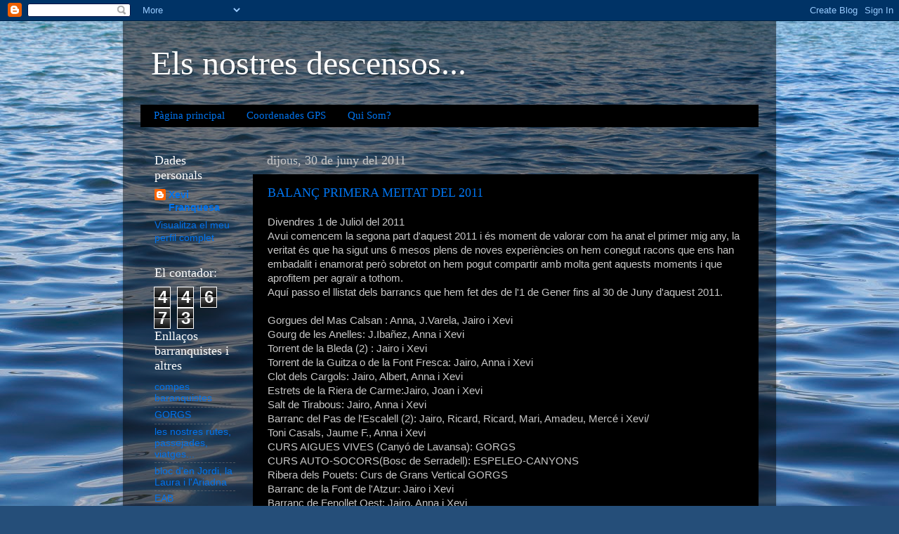

--- FILE ---
content_type: text/html; charset=UTF-8
request_url: https://arrxfc.blogspot.com/2011/06/
body_size: 18402
content:
<!DOCTYPE html>
<html class='v2' dir='ltr' lang='ca'>
<head>
<link href='https://www.blogger.com/static/v1/widgets/335934321-css_bundle_v2.css' rel='stylesheet' type='text/css'/>
<meta content='width=1100' name='viewport'/>
<meta content='text/html; charset=UTF-8' http-equiv='Content-Type'/>
<meta content='blogger' name='generator'/>
<link href='https://arrxfc.blogspot.com/favicon.ico' rel='icon' type='image/x-icon'/>
<link href='http://arrxfc.blogspot.com/2011/06/' rel='canonical'/>
<link rel="alternate" type="application/atom+xml" title="Els nostres descensos... - Atom" href="https://arrxfc.blogspot.com/feeds/posts/default" />
<link rel="alternate" type="application/rss+xml" title="Els nostres descensos... - RSS" href="https://arrxfc.blogspot.com/feeds/posts/default?alt=rss" />
<link rel="service.post" type="application/atom+xml" title="Els nostres descensos... - Atom" href="https://www.blogger.com/feeds/4376549374583024094/posts/default" />
<!--Can't find substitution for tag [blog.ieCssRetrofitLinks]-->
<meta content='http://arrxfc.blogspot.com/2011/06/' property='og:url'/>
<meta content='Els nostres descensos...' property='og:title'/>
<meta content='' property='og:description'/>
<title>Els nostres descensos...: de juny 2011</title>
<style id='page-skin-1' type='text/css'><!--
/*-----------------------------------------------
Blogger Template Style
Name:     Picture Window
Designer: Blogger
URL:      www.blogger.com
----------------------------------------------- */
/* Content
----------------------------------------------- */
body {
font: normal normal 15px Arial, Tahoma, Helvetica, FreeSans, sans-serif;
color: #c8c8c8;
background: #254e79 url(//themes.googleusercontent.com/image?id=1jxYoxoGsXvGNeh1j3R1CxTHM6kEA-pjL6ffx9p6qCKf1IavI6sTgUCBrj-tWV-RZc7lR) no-repeat fixed top center /* Credit: MichaelJay (http://www.istockphoto.com/googleimages.php?id=6416995&platform=blogger) */;
}
html body .region-inner {
min-width: 0;
max-width: 100%;
width: auto;
}
.content-outer {
font-size: 90%;
}
a:link {
text-decoration:none;
color: #0073ed;
}
a:visited {
text-decoration:none;
color: #006cc4;
}
a:hover {
text-decoration:underline;
color: #0064ed;
}
.content-outer {
background: transparent url(//www.blogblog.com/1kt/transparent/black50.png) repeat scroll top left;
-moz-border-radius: 0;
-webkit-border-radius: 0;
-goog-ms-border-radius: 0;
border-radius: 0;
-moz-box-shadow: 0 0 3px rgba(0, 0, 0, .15);
-webkit-box-shadow: 0 0 3px rgba(0, 0, 0, .15);
-goog-ms-box-shadow: 0 0 3px rgba(0, 0, 0, .15);
box-shadow: 0 0 3px rgba(0, 0, 0, .15);
margin: 0 auto;
}
.content-inner {
padding: 10px;
}
/* Header
----------------------------------------------- */
.header-outer {
background: transparent none repeat-x scroll top left;
_background-image: none;
color: #ffffff;
-moz-border-radius: 0;
-webkit-border-radius: 0;
-goog-ms-border-radius: 0;
border-radius: 0;
}
.Header img, .Header #header-inner {
-moz-border-radius: 0;
-webkit-border-radius: 0;
-goog-ms-border-radius: 0;
border-radius: 0;
}
.header-inner .Header .titlewrapper,
.header-inner .Header .descriptionwrapper {
padding-left: 30px;
padding-right: 30px;
}
.Header h1 {
font: normal normal 48px Georgia, Utopia, 'Palatino Linotype', Palatino, serif;
text-shadow: 1px 1px 3px rgba(0, 0, 0, 0.3);
}
.Header h1 a {
color: #ffffff;
}
.Header .description {
font-size: 130%;
}
/* Tabs
----------------------------------------------- */
.tabs-inner {
margin: .5em 15px 1em;
padding: 0;
}
.tabs-inner .section {
margin: 0;
}
.tabs-inner .widget ul {
padding: 0;
background: #000000 none repeat scroll bottom;
-moz-border-radius: 0;
-webkit-border-radius: 0;
-goog-ms-border-radius: 0;
border-radius: 0;
}
.tabs-inner .widget li {
border: none;
}
.tabs-inner .widget li a {
display: inline-block;
padding: .5em 1em;
margin-right: 0;
color: #0073ed;
font: normal normal 15px Georgia, Utopia, 'Palatino Linotype', Palatino, serif;
-moz-border-radius: 0 0 0 0;
-webkit-border-top-left-radius: 0;
-webkit-border-top-right-radius: 0;
-goog-ms-border-radius: 0 0 0 0;
border-radius: 0 0 0 0;
background: transparent none no-repeat scroll top left;
border-right: 1px solid #000000;
}
.tabs-inner .widget li:first-child a {
padding-left: 1.25em;
-moz-border-radius-topleft: 0;
-moz-border-radius-bottomleft: 0;
-webkit-border-top-left-radius: 0;
-webkit-border-bottom-left-radius: 0;
-goog-ms-border-top-left-radius: 0;
-goog-ms-border-bottom-left-radius: 0;
border-top-left-radius: 0;
border-bottom-left-radius: 0;
}
.tabs-inner .widget li.selected a,
.tabs-inner .widget li a:hover {
position: relative;
z-index: 1;
background: #006cc4 none repeat scroll bottom;
color: #ffffff;
-moz-box-shadow: 0 0 0 rgba(0, 0, 0, .15);
-webkit-box-shadow: 0 0 0 rgba(0, 0, 0, .15);
-goog-ms-box-shadow: 0 0 0 rgba(0, 0, 0, .15);
box-shadow: 0 0 0 rgba(0, 0, 0, .15);
}
/* Headings
----------------------------------------------- */
h2 {
font: normal normal 18px Georgia, Utopia, 'Palatino Linotype', Palatino, serif;
text-transform: none;
color: #ffffff;
margin: .5em 0;
}
/* Main
----------------------------------------------- */
.main-outer {
background: transparent none repeat scroll top center;
-moz-border-radius: 0 0 0 0;
-webkit-border-top-left-radius: 0;
-webkit-border-top-right-radius: 0;
-webkit-border-bottom-left-radius: 0;
-webkit-border-bottom-right-radius: 0;
-goog-ms-border-radius: 0 0 0 0;
border-radius: 0 0 0 0;
-moz-box-shadow: 0 0 0 rgba(0, 0, 0, .15);
-webkit-box-shadow: 0 0 0 rgba(0, 0, 0, .15);
-goog-ms-box-shadow: 0 0 0 rgba(0, 0, 0, .15);
box-shadow: 0 0 0 rgba(0, 0, 0, .15);
}
.main-inner {
padding: 15px 20px 20px;
}
.main-inner .column-center-inner {
padding: 0 0;
}
.main-inner .column-left-inner {
padding-left: 0;
}
.main-inner .column-right-inner {
padding-right: 0;
}
/* Posts
----------------------------------------------- */
h3.post-title {
margin: 0;
font: normal normal 18px Georgia, Utopia, 'Palatino Linotype', Palatino, serif;
}
.comments h4 {
margin: 1em 0 0;
font: normal normal 18px Georgia, Utopia, 'Palatino Linotype', Palatino, serif;
}
.date-header span {
color: #c8c8c8;
}
.post-outer {
background-color: #000000;
border: solid 1px transparent;
-moz-border-radius: 0;
-webkit-border-radius: 0;
border-radius: 0;
-goog-ms-border-radius: 0;
padding: 15px 20px;
margin: 0 -20px 20px;
}
.post-body {
line-height: 1.4;
font-size: 110%;
position: relative;
}
.post-header {
margin: 0 0 1.5em;
color: #939393;
line-height: 1.6;
}
.post-footer {
margin: .5em 0 0;
color: #939393;
line-height: 1.6;
}
#blog-pager {
font-size: 140%
}
#comments .comment-author {
padding-top: 1.5em;
border-top: dashed 1px #ccc;
border-top: dashed 1px rgba(128, 128, 128, .5);
background-position: 0 1.5em;
}
#comments .comment-author:first-child {
padding-top: 0;
border-top: none;
}
.avatar-image-container {
margin: .2em 0 0;
}
/* Comments
----------------------------------------------- */
.comments .comments-content .icon.blog-author {
background-repeat: no-repeat;
background-image: url([data-uri]);
}
.comments .comments-content .loadmore a {
border-top: 1px solid #0064ed;
border-bottom: 1px solid #0064ed;
}
.comments .continue {
border-top: 2px solid #0064ed;
}
/* Widgets
----------------------------------------------- */
.widget ul, .widget #ArchiveList ul.flat {
padding: 0;
list-style: none;
}
.widget ul li, .widget #ArchiveList ul.flat li {
border-top: dashed 1px #ccc;
border-top: dashed 1px rgba(128, 128, 128, .5);
}
.widget ul li:first-child, .widget #ArchiveList ul.flat li:first-child {
border-top: none;
}
.widget .post-body ul {
list-style: disc;
}
.widget .post-body ul li {
border: none;
}
/* Footer
----------------------------------------------- */
.footer-outer {
color:#c8c8c8;
background: transparent none repeat scroll top center;
-moz-border-radius: 0 0 0 0;
-webkit-border-top-left-radius: 0;
-webkit-border-top-right-radius: 0;
-webkit-border-bottom-left-radius: 0;
-webkit-border-bottom-right-radius: 0;
-goog-ms-border-radius: 0 0 0 0;
border-radius: 0 0 0 0;
-moz-box-shadow: 0 0 0 rgba(0, 0, 0, .15);
-webkit-box-shadow: 0 0 0 rgba(0, 0, 0, .15);
-goog-ms-box-shadow: 0 0 0 rgba(0, 0, 0, .15);
box-shadow: 0 0 0 rgba(0, 0, 0, .15);
}
.footer-inner {
padding: 10px 20px 20px;
}
.footer-outer a {
color: #0073ed;
}
.footer-outer a:visited {
color: #006cc4;
}
.footer-outer a:hover {
color: #0064ed;
}
.footer-outer .widget h2 {
color: #ffffff;
}
/* Mobile
----------------------------------------------- */
html body.mobile {
height: auto;
}
html body.mobile {
min-height: 480px;
background-size: 100% auto;
}
.mobile .body-fauxcolumn-outer {
background: transparent none repeat scroll top left;
}
html .mobile .mobile-date-outer, html .mobile .blog-pager {
border-bottom: none;
background: transparent none repeat scroll top center;
margin-bottom: 10px;
}
.mobile .date-outer {
background: transparent none repeat scroll top center;
}
.mobile .header-outer, .mobile .main-outer,
.mobile .post-outer, .mobile .footer-outer {
-moz-border-radius: 0;
-webkit-border-radius: 0;
-goog-ms-border-radius: 0;
border-radius: 0;
}
.mobile .content-outer,
.mobile .main-outer,
.mobile .post-outer {
background: inherit;
border: none;
}
.mobile .content-outer {
font-size: 100%;
}
.mobile-link-button {
background-color: #0073ed;
}
.mobile-link-button a:link, .mobile-link-button a:visited {
color: #000000;
}
.mobile-index-contents {
color: #c8c8c8;
}
.mobile .tabs-inner .PageList .widget-content {
background: #006cc4 none repeat scroll bottom;
color: #ffffff;
}
.mobile .tabs-inner .PageList .widget-content .pagelist-arrow {
border-left: 1px solid #000000;
}

--></style>
<style id='template-skin-1' type='text/css'><!--
body {
min-width: 930px;
}
.content-outer, .content-fauxcolumn-outer, .region-inner {
min-width: 930px;
max-width: 930px;
_width: 930px;
}
.main-inner .columns {
padding-left: 160px;
padding-right: 0px;
}
.main-inner .fauxcolumn-center-outer {
left: 160px;
right: 0px;
/* IE6 does not respect left and right together */
_width: expression(this.parentNode.offsetWidth -
parseInt("160px") -
parseInt("0px") + 'px');
}
.main-inner .fauxcolumn-left-outer {
width: 160px;
}
.main-inner .fauxcolumn-right-outer {
width: 0px;
}
.main-inner .column-left-outer {
width: 160px;
right: 100%;
margin-left: -160px;
}
.main-inner .column-right-outer {
width: 0px;
margin-right: -0px;
}
#layout {
min-width: 0;
}
#layout .content-outer {
min-width: 0;
width: 800px;
}
#layout .region-inner {
min-width: 0;
width: auto;
}
body#layout div.add_widget {
padding: 8px;
}
body#layout div.add_widget a {
margin-left: 32px;
}
--></style>
<style>
    body {background-image:url(\/\/themes.googleusercontent.com\/image?id=1jxYoxoGsXvGNeh1j3R1CxTHM6kEA-pjL6ffx9p6qCKf1IavI6sTgUCBrj-tWV-RZc7lR);}
    
@media (max-width: 200px) { body {background-image:url(\/\/themes.googleusercontent.com\/image?id=1jxYoxoGsXvGNeh1j3R1CxTHM6kEA-pjL6ffx9p6qCKf1IavI6sTgUCBrj-tWV-RZc7lR&options=w200);}}
@media (max-width: 400px) and (min-width: 201px) { body {background-image:url(\/\/themes.googleusercontent.com\/image?id=1jxYoxoGsXvGNeh1j3R1CxTHM6kEA-pjL6ffx9p6qCKf1IavI6sTgUCBrj-tWV-RZc7lR&options=w400);}}
@media (max-width: 800px) and (min-width: 401px) { body {background-image:url(\/\/themes.googleusercontent.com\/image?id=1jxYoxoGsXvGNeh1j3R1CxTHM6kEA-pjL6ffx9p6qCKf1IavI6sTgUCBrj-tWV-RZc7lR&options=w800);}}
@media (max-width: 1200px) and (min-width: 801px) { body {background-image:url(\/\/themes.googleusercontent.com\/image?id=1jxYoxoGsXvGNeh1j3R1CxTHM6kEA-pjL6ffx9p6qCKf1IavI6sTgUCBrj-tWV-RZc7lR&options=w1200);}}
/* Last tag covers anything over one higher than the previous max-size cap. */
@media (min-width: 1201px) { body {background-image:url(\/\/themes.googleusercontent.com\/image?id=1jxYoxoGsXvGNeh1j3R1CxTHM6kEA-pjL6ffx9p6qCKf1IavI6sTgUCBrj-tWV-RZc7lR&options=w1600);}}
  </style>
<link href='https://www.blogger.com/dyn-css/authorization.css?targetBlogID=4376549374583024094&amp;zx=7b120b07-0dc1-4ca7-b078-b96cef3fa7af' media='none' onload='if(media!=&#39;all&#39;)media=&#39;all&#39;' rel='stylesheet'/><noscript><link href='https://www.blogger.com/dyn-css/authorization.css?targetBlogID=4376549374583024094&amp;zx=7b120b07-0dc1-4ca7-b078-b96cef3fa7af' rel='stylesheet'/></noscript>
<meta name='google-adsense-platform-account' content='ca-host-pub-1556223355139109'/>
<meta name='google-adsense-platform-domain' content='blogspot.com'/>

</head>
<body class='loading variant-screen'>
<div class='navbar section' id='navbar' name='Barra de navegació'><div class='widget Navbar' data-version='1' id='Navbar1'><script type="text/javascript">
    function setAttributeOnload(object, attribute, val) {
      if(window.addEventListener) {
        window.addEventListener('load',
          function(){ object[attribute] = val; }, false);
      } else {
        window.attachEvent('onload', function(){ object[attribute] = val; });
      }
    }
  </script>
<div id="navbar-iframe-container"></div>
<script type="text/javascript" src="https://apis.google.com/js/platform.js"></script>
<script type="text/javascript">
      gapi.load("gapi.iframes:gapi.iframes.style.bubble", function() {
        if (gapi.iframes && gapi.iframes.getContext) {
          gapi.iframes.getContext().openChild({
              url: 'https://www.blogger.com/navbar/4376549374583024094?origin\x3dhttps://arrxfc.blogspot.com',
              where: document.getElementById("navbar-iframe-container"),
              id: "navbar-iframe"
          });
        }
      });
    </script><script type="text/javascript">
(function() {
var script = document.createElement('script');
script.type = 'text/javascript';
script.src = '//pagead2.googlesyndication.com/pagead/js/google_top_exp.js';
var head = document.getElementsByTagName('head')[0];
if (head) {
head.appendChild(script);
}})();
</script>
</div></div>
<div class='body-fauxcolumns'>
<div class='fauxcolumn-outer body-fauxcolumn-outer'>
<div class='cap-top'>
<div class='cap-left'></div>
<div class='cap-right'></div>
</div>
<div class='fauxborder-left'>
<div class='fauxborder-right'></div>
<div class='fauxcolumn-inner'>
</div>
</div>
<div class='cap-bottom'>
<div class='cap-left'></div>
<div class='cap-right'></div>
</div>
</div>
</div>
<div class='content'>
<div class='content-fauxcolumns'>
<div class='fauxcolumn-outer content-fauxcolumn-outer'>
<div class='cap-top'>
<div class='cap-left'></div>
<div class='cap-right'></div>
</div>
<div class='fauxborder-left'>
<div class='fauxborder-right'></div>
<div class='fauxcolumn-inner'>
</div>
</div>
<div class='cap-bottom'>
<div class='cap-left'></div>
<div class='cap-right'></div>
</div>
</div>
</div>
<div class='content-outer'>
<div class='content-cap-top cap-top'>
<div class='cap-left'></div>
<div class='cap-right'></div>
</div>
<div class='fauxborder-left content-fauxborder-left'>
<div class='fauxborder-right content-fauxborder-right'></div>
<div class='content-inner'>
<header>
<div class='header-outer'>
<div class='header-cap-top cap-top'>
<div class='cap-left'></div>
<div class='cap-right'></div>
</div>
<div class='fauxborder-left header-fauxborder-left'>
<div class='fauxborder-right header-fauxborder-right'></div>
<div class='region-inner header-inner'>
<div class='header section' id='header' name='Capçalera'><div class='widget Header' data-version='1' id='Header1'>
<div id='header-inner'>
<div class='titlewrapper'>
<h1 class='title'>
<a href='https://arrxfc.blogspot.com/'>
Els nostres descensos...
</a>
</h1>
</div>
<div class='descriptionwrapper'>
<p class='description'><span>
</span></p>
</div>
</div>
</div></div>
</div>
</div>
<div class='header-cap-bottom cap-bottom'>
<div class='cap-left'></div>
<div class='cap-right'></div>
</div>
</div>
</header>
<div class='tabs-outer'>
<div class='tabs-cap-top cap-top'>
<div class='cap-left'></div>
<div class='cap-right'></div>
</div>
<div class='fauxborder-left tabs-fauxborder-left'>
<div class='fauxborder-right tabs-fauxborder-right'></div>
<div class='region-inner tabs-inner'>
<div class='tabs section' id='crosscol' name='Multicolumnes'><div class='widget PageList' data-version='1' id='PageList1'>
<h2>Pàgines</h2>
<div class='widget-content'>
<ul>
<li>
<a href='https://arrxfc.blogspot.com/'>Pàgina principal</a>
</li>
<li>
<a href='https://arrxfc.blogspot.com/p/mapes-gps.html'>Coordenades GPS</a>
</li>
<li>
<a href='https://arrxfc.blogspot.com/p/qui-som.html'>Qui Som?</a>
</li>
</ul>
<div class='clear'></div>
</div>
</div></div>
<div class='tabs no-items section' id='crosscol-overflow' name='Cross-Column 2'></div>
</div>
</div>
<div class='tabs-cap-bottom cap-bottom'>
<div class='cap-left'></div>
<div class='cap-right'></div>
</div>
</div>
<div class='main-outer'>
<div class='main-cap-top cap-top'>
<div class='cap-left'></div>
<div class='cap-right'></div>
</div>
<div class='fauxborder-left main-fauxborder-left'>
<div class='fauxborder-right main-fauxborder-right'></div>
<div class='region-inner main-inner'>
<div class='columns fauxcolumns'>
<div class='fauxcolumn-outer fauxcolumn-center-outer'>
<div class='cap-top'>
<div class='cap-left'></div>
<div class='cap-right'></div>
</div>
<div class='fauxborder-left'>
<div class='fauxborder-right'></div>
<div class='fauxcolumn-inner'>
</div>
</div>
<div class='cap-bottom'>
<div class='cap-left'></div>
<div class='cap-right'></div>
</div>
</div>
<div class='fauxcolumn-outer fauxcolumn-left-outer'>
<div class='cap-top'>
<div class='cap-left'></div>
<div class='cap-right'></div>
</div>
<div class='fauxborder-left'>
<div class='fauxborder-right'></div>
<div class='fauxcolumn-inner'>
</div>
</div>
<div class='cap-bottom'>
<div class='cap-left'></div>
<div class='cap-right'></div>
</div>
</div>
<div class='fauxcolumn-outer fauxcolumn-right-outer'>
<div class='cap-top'>
<div class='cap-left'></div>
<div class='cap-right'></div>
</div>
<div class='fauxborder-left'>
<div class='fauxborder-right'></div>
<div class='fauxcolumn-inner'>
</div>
</div>
<div class='cap-bottom'>
<div class='cap-left'></div>
<div class='cap-right'></div>
</div>
</div>
<!-- corrects IE6 width calculation -->
<div class='columns-inner'>
<div class='column-center-outer'>
<div class='column-center-inner'>
<div class='main section' id='main' name='Principal'><div class='widget Blog' data-version='1' id='Blog1'>
<div class='blog-posts hfeed'>

          <div class="date-outer">
        
<h2 class='date-header'><span>dijous, 30 de juny del 2011</span></h2>

          <div class="date-posts">
        
<div class='post-outer'>
<div class='post hentry uncustomized-post-template' itemprop='blogPost' itemscope='itemscope' itemtype='http://schema.org/BlogPosting'>
<meta content='4376549374583024094' itemprop='blogId'/>
<meta content='8763113304889859130' itemprop='postId'/>
<a name='8763113304889859130'></a>
<h3 class='post-title entry-title' itemprop='name'>
<a href='https://arrxfc.blogspot.com/2011/06/balanc-primera-meitat-del-2011.html'>BALANÇ PRIMERA MEITAT DEL 2011</a>
</h3>
<div class='post-header'>
<div class='post-header-line-1'></div>
</div>
<div class='post-body entry-content' id='post-body-8763113304889859130' itemprop='description articleBody'>
Divendres 1 de Juliol del 2011<br />Avui comencem la segona part d'aquest 2011 i és moment de valorar com ha anat el primer mig any, la veritat és que ha sigut uns 6 mesos plens de noves experiències on hem conegut racons que ens han embadalit i enamorat però sobretot on hem pogut compartir amb molta gent aquests moments i que aprofitem per agraïr a tothom.<br />Aquí passo el llistat dels barrancs que hem fet des de l'1 de Gener fins al 30 de Juny d'aquest 2011.<br /><br />Gorgues del Mas Calsan : Anna, J.Varela, Jairo i Xevi<br />Gourg de les Anelles: J.Ibañez, Anna i Xevi<br />Torrent de la Bleda (2) : Jairo i Xevi<br />Torrent de la Guitza o de la Font Fresca: Jairo, Anna i Xevi<br />Clot dels Cargols: Jairo, Albert, Anna i Xevi<br />Estrets de la Riera de Carme:Jairo, Joan i Xevi<br />Salt de Tirabous: Jairo, Anna i Xevi<br />Barranc del Pas de l'Escalell (2): Jairo, Ricard, Ricard, Mari, Amadeu, Mercé i Xevi/<br />Toni Casals, Jaume F., Anna i Xevi<br />CURS AIGUES VIVES (Canyó de Lavansa): GORGS<br />CURS AUTO-SOCORS(Bosc de Serradell): ESPELEO-CANYONS<br />Ribera dels Pouets: Curs de Grans Vertical GORGS<br />Barranc de la Font de l'Atzur: Jairo i Xevi<br />Barranc de Fenollet Oest: Jairo, Anna i Xevi<br />Barranc de Fenollet Est: Jairo, Anna i Xevi<br />Barranc de les Llacunes i Gorgues de Gurp(des de les llacunes)<br />J.Ibañez,Monica(2),Cristina, Sergio, J.Martinez, Laura, Angels, J.Soucheiron,Jairo,Míriam,Joan, Anna i Xevi,<br />Barranc del Tortó: Anna i Xevi<br />Gorgues del Riu Glorieta: Jairo, J.Varela, Anna i Xevi<br />Cascades del Goleró o Riera de l'Om: Jairo i Xevi<br />Barranc de les Canals o Comella: Jairo, Anna i Xevi<br />Gorgues de Sant Aniol: J.Ibanez, Jordi, Bernat, Txus, Queralt, Beth i Xevi<br />CURS DE PROGRESSIÓ AVANÇADA(Parets de Ceresa): MAYENCOS<br />Barranc de Lapenilla: Jairo, Joan, Anna i Xevi<br />Oscuros del Balcez: Sortida Setmana Santa(erem 12 persones)<br />Barranco del Formiga: J.Ibañez, Monica(2),Sergio, Jairo, Joan, Anna i Xevi<br />Barranco del Portiacha: Sergio i Anna<br />Estrechos del Gorgonchón: J.Ibañez, Monica,Sergio, Jairo, Joan i Xevi<br />Foz de la Canal (tram inferior): Jordi, Belén, Anna i Xevi<br />Barranco de Tràsito Inferior: Jordi, Belén, Anna i Xevi<br />Mascún Superior: Angels, J.Soucheiron, Joan, Anna i Xevi<br />Gràcies a tots!!
<div style='clear: both;'></div>
</div>
<div class='post-footer'>
<div class='post-footer-line post-footer-line-1'>
<span class='post-author vcard'>
Publicat per
<span class='fn' itemprop='author' itemscope='itemscope' itemtype='http://schema.org/Person'>
<meta content='https://www.blogger.com/profile/17312935924083390182' itemprop='url'/>
<a class='g-profile' href='https://www.blogger.com/profile/17312935924083390182' rel='author' title='author profile'>
<span itemprop='name'>Xevi Franquesa</span>
</a>
</span>
</span>
<span class='post-timestamp'>
a
<meta content='http://arrxfc.blogspot.com/2011/06/balanc-primera-meitat-del-2011.html' itemprop='url'/>
<a class='timestamp-link' href='https://arrxfc.blogspot.com/2011/06/balanc-primera-meitat-del-2011.html' rel='bookmark' title='permanent link'><abbr class='published' itemprop='datePublished' title='2011-06-30T22:28:00-07:00'>22:28</abbr></a>
</span>
<span class='post-comment-link'>
<a class='comment-link' href='https://arrxfc.blogspot.com/2011/06/balanc-primera-meitat-del-2011.html#comment-form' onclick=''>
Cap comentari:
  </a>
</span>
<span class='post-icons'>
<span class='item-control blog-admin pid-1513503247'>
<a href='https://www.blogger.com/post-edit.g?blogID=4376549374583024094&postID=8763113304889859130&from=pencil' title='Modificar el missatge'>
<img alt='' class='icon-action' height='18' src='https://resources.blogblog.com/img/icon18_edit_allbkg.gif' width='18'/>
</a>
</span>
</span>
<div class='post-share-buttons goog-inline-block'>
<a class='goog-inline-block share-button sb-email' href='https://www.blogger.com/share-post.g?blogID=4376549374583024094&postID=8763113304889859130&target=email' target='_blank' title='Envia per correu electrònic'><span class='share-button-link-text'>Envia per correu electrònic</span></a><a class='goog-inline-block share-button sb-blog' href='https://www.blogger.com/share-post.g?blogID=4376549374583024094&postID=8763113304889859130&target=blog' onclick='window.open(this.href, "_blank", "height=270,width=475"); return false;' target='_blank' title='BlogThis!'><span class='share-button-link-text'>BlogThis!</span></a><a class='goog-inline-block share-button sb-twitter' href='https://www.blogger.com/share-post.g?blogID=4376549374583024094&postID=8763113304889859130&target=twitter' target='_blank' title='Comparteix a X'><span class='share-button-link-text'>Comparteix a X</span></a><a class='goog-inline-block share-button sb-facebook' href='https://www.blogger.com/share-post.g?blogID=4376549374583024094&postID=8763113304889859130&target=facebook' onclick='window.open(this.href, "_blank", "height=430,width=640"); return false;' target='_blank' title='Comparteix a Facebook'><span class='share-button-link-text'>Comparteix a Facebook</span></a><a class='goog-inline-block share-button sb-pinterest' href='https://www.blogger.com/share-post.g?blogID=4376549374583024094&postID=8763113304889859130&target=pinterest' target='_blank' title='Comparteix a Pinterest'><span class='share-button-link-text'>Comparteix a Pinterest</span></a>
</div>
</div>
<div class='post-footer-line post-footer-line-2'>
<span class='post-labels'>
</span>
</div>
<div class='post-footer-line post-footer-line-3'>
<span class='post-location'>
</span>
</div>
</div>
</div>
</div>

          </div></div>
        

          <div class="date-outer">
        
<h2 class='date-header'><span>dilluns, 27 de juny del 2011</span></h2>

          <div class="date-posts">
        
<div class='post-outer'>
<div class='post hentry uncustomized-post-template' itemprop='blogPost' itemscope='itemscope' itemtype='http://schema.org/BlogPosting'>
<meta content='https://blogger.googleusercontent.com/img/b/R29vZ2xl/AVvXsEgKP4iu-JVsIGG_TuUIBujQmuf36RUVDY7ZpPruU-QPUwt5gOZ9wY3aglbSldC1VkDLH4VS-fW5Qz6x3l4P7zPOJ1ZiR3SkMPA7KnZv81qRZZMewUwi5HOvqaan0xlx0cCEuQ4orGFhVQ/s320/topoanelles01.jpg' itemprop='image_url'/>
<meta content='4376549374583024094' itemprop='blogId'/>
<meta content='6222050817858079991' itemprop='postId'/>
<a name='6222050817858079991'></a>
<h3 class='post-title entry-title' itemprop='name'>
<a href='https://arrxfc.blogspot.com/2011/06/gourg-de-les-anelles.html'>GOURG DE LES ANELLES</a>
</h3>
<div class='post-header'>
<div class='post-header-line-1'></div>
</div>
<div class='post-body entry-content' id='post-body-6222050817858079991' itemprop='description articleBody'>
<a href="https://blogger.googleusercontent.com/img/b/R29vZ2xl/AVvXsEgKP4iu-JVsIGG_TuUIBujQmuf36RUVDY7ZpPruU-QPUwt5gOZ9wY3aglbSldC1VkDLH4VS-fW5Qz6x3l4P7zPOJ1ZiR3SkMPA7KnZv81qRZZMewUwi5HOvqaan0xlx0cCEuQ4orGFhVQ/s1600/topoanelles01.jpg"><img alt="" border="0" id="BLOGGER_PHOTO_ID_5622870965261873058" src="https://blogger.googleusercontent.com/img/b/R29vZ2xl/AVvXsEgKP4iu-JVsIGG_TuUIBujQmuf36RUVDY7ZpPruU-QPUwt5gOZ9wY3aglbSldC1VkDLH4VS-fW5Qz6x3l4P7zPOJ1ZiR3SkMPA7KnZv81qRZZMewUwi5HOvqaan0xlx0cCEuQ4orGFhVQ/s320/topoanelles01.jpg" style="MARGIN: 0px 10px 10px 0px; WIDTH: 320px; FLOAT: left; HEIGHT: 148px; CURSOR: hand" /></a><br /><br /><div>Dissabte 25 de Juny del 2011<br /><br /><br />El barranc que hem escollit avui es troba al Vallespir (Catalunya Nord), per arribar-hi hem d'anar fins a la població de Ceret, un cop a dins passem pel costat del pont del diable i un cop passat aquest agafem un carrer a l'esquerra direcció als bombers, passem pels bombers i seguim la carretera D13-f direcció Las Illas fins que al cap d'uns 2 km arribem a un revolt tancat cap a l'esquerra d'on surt una pista.(aquí deixarem el cotxe del retorn), amb l'altre cotxe seguim pujant fins al cap d'uns 3km trobem un trencant que posa Mas Arnau, aquí deixem l'altre cotxe.<br /><br /><br />Sortim del cotxe i seguim uns metres carretera avall fins que veiem un camí evident que baixa ràpidament fins al llit del riu, capçalera del barranc. Aquest accés ens deixa just on hi ha el primer ràpel, un ràpel que es pot fer directe(27mts), o bé fer un de 15 fins a una lleixa on hi ha un passamà d'acer i podem fer el salt de 12 mts molt bonic.<br /><br /><br />El barranc és una succeció de ressalts i trobem algun salt interessant(es veuen molt clars ja que tots estàn equipats amb passamans amb cable d'acer).Al final del descens fem l'utim ràpel de 15 mts que en realitat es pot fer com a tobogan i un cop fet pots pujar al cantó contrari i fer un salt de 12.Un cop fet aixó ja només queda superar un petit caos i sortir per un sender a la dreta que mig planejant mig pujant ens porta amb uns 20 minuts on tenim el segon cotxe.<br /><br /><br />Barranc molt interessant sobretot pels salts que té, però que s'et fa molt curt.<br /><br /><br />Descens realitzat per J.Ibañez, Anna i Xevi.</div>
<div style='clear: both;'></div>
</div>
<div class='post-footer'>
<div class='post-footer-line post-footer-line-1'>
<span class='post-author vcard'>
Publicat per
<span class='fn' itemprop='author' itemscope='itemscope' itemtype='http://schema.org/Person'>
<meta content='https://www.blogger.com/profile/17312935924083390182' itemprop='url'/>
<a class='g-profile' href='https://www.blogger.com/profile/17312935924083390182' rel='author' title='author profile'>
<span itemprop='name'>Xevi Franquesa</span>
</a>
</span>
</span>
<span class='post-timestamp'>
a
<meta content='http://arrxfc.blogspot.com/2011/06/gourg-de-les-anelles.html' itemprop='url'/>
<a class='timestamp-link' href='https://arrxfc.blogspot.com/2011/06/gourg-de-les-anelles.html' rel='bookmark' title='permanent link'><abbr class='published' itemprop='datePublished' title='2011-06-27T02:19:00-07:00'>2:19</abbr></a>
</span>
<span class='post-comment-link'>
<a class='comment-link' href='https://arrxfc.blogspot.com/2011/06/gourg-de-les-anelles.html#comment-form' onclick=''>
Cap comentari:
  </a>
</span>
<span class='post-icons'>
<span class='item-control blog-admin pid-1513503247'>
<a href='https://www.blogger.com/post-edit.g?blogID=4376549374583024094&postID=6222050817858079991&from=pencil' title='Modificar el missatge'>
<img alt='' class='icon-action' height='18' src='https://resources.blogblog.com/img/icon18_edit_allbkg.gif' width='18'/>
</a>
</span>
</span>
<div class='post-share-buttons goog-inline-block'>
<a class='goog-inline-block share-button sb-email' href='https://www.blogger.com/share-post.g?blogID=4376549374583024094&postID=6222050817858079991&target=email' target='_blank' title='Envia per correu electrònic'><span class='share-button-link-text'>Envia per correu electrònic</span></a><a class='goog-inline-block share-button sb-blog' href='https://www.blogger.com/share-post.g?blogID=4376549374583024094&postID=6222050817858079991&target=blog' onclick='window.open(this.href, "_blank", "height=270,width=475"); return false;' target='_blank' title='BlogThis!'><span class='share-button-link-text'>BlogThis!</span></a><a class='goog-inline-block share-button sb-twitter' href='https://www.blogger.com/share-post.g?blogID=4376549374583024094&postID=6222050817858079991&target=twitter' target='_blank' title='Comparteix a X'><span class='share-button-link-text'>Comparteix a X</span></a><a class='goog-inline-block share-button sb-facebook' href='https://www.blogger.com/share-post.g?blogID=4376549374583024094&postID=6222050817858079991&target=facebook' onclick='window.open(this.href, "_blank", "height=430,width=640"); return false;' target='_blank' title='Comparteix a Facebook'><span class='share-button-link-text'>Comparteix a Facebook</span></a><a class='goog-inline-block share-button sb-pinterest' href='https://www.blogger.com/share-post.g?blogID=4376549374583024094&postID=6222050817858079991&target=pinterest' target='_blank' title='Comparteix a Pinterest'><span class='share-button-link-text'>Comparteix a Pinterest</span></a>
</div>
</div>
<div class='post-footer-line post-footer-line-2'>
<span class='post-labels'>
</span>
</div>
<div class='post-footer-line post-footer-line-3'>
<span class='post-location'>
</span>
</div>
</div>
</div>
</div>
<div class='post-outer'>
<div class='post hentry uncustomized-post-template' itemprop='blogPost' itemscope='itemscope' itemtype='http://schema.org/BlogPosting'>
<meta content='https://blogger.googleusercontent.com/img/b/R29vZ2xl/AVvXsEh7WX0yWsd7KjxHw627RuDTgA5kcYeuDoWmWweRVXQfJi7g5zUwPsGSr-CrFc7JEo2nVw7CVosjm86Vn4VLE650IBoTtfmzVJEwbMrlzzVdYv4zb99Rf-6UgfZjdKqLazMnRZSYTdUWTg/s320/pas_del_escalell.jpg' itemprop='image_url'/>
<meta content='4376549374583024094' itemprop='blogId'/>
<meta content='802332263277639729' itemprop='postId'/>
<a name='802332263277639729'></a>
<h3 class='post-title entry-title' itemprop='name'>
<a href='https://arrxfc.blogspot.com/2011/06/pas-de-lescalell.html'>PAS DE L'ESCALELL</a>
</h3>
<div class='post-header'>
<div class='post-header-line-1'></div>
</div>
<div class='post-body entry-content' id='post-body-802332263277639729' itemprop='description articleBody'>
<a href="https://blogger.googleusercontent.com/img/b/R29vZ2xl/AVvXsEh7WX0yWsd7KjxHw627RuDTgA5kcYeuDoWmWweRVXQfJi7g5zUwPsGSr-CrFc7JEo2nVw7CVosjm86Vn4VLE650IBoTtfmzVJEwbMrlzzVdYv4zb99Rf-6UgfZjdKqLazMnRZSYTdUWTg/s1600/pas_del_escalell.jpg"><img alt="" border="0" id="BLOGGER_PHOTO_ID_5622871435164670514" src="https://blogger.googleusercontent.com/img/b/R29vZ2xl/AVvXsEh7WX0yWsd7KjxHw627RuDTgA5kcYeuDoWmWweRVXQfJi7g5zUwPsGSr-CrFc7JEo2nVw7CVosjm86Vn4VLE650IBoTtfmzVJEwbMrlzzVdYv4zb99Rf-6UgfZjdKqLazMnRZSYTdUWTg/s320/pas_del_escalell.jpg" style="MARGIN: 0px 10px 10px 0px; WIDTH: 320px; FLOAT: left; HEIGHT: 158px; CURSOR: hand" /></a><br /><br /><div>Divendres 24 de Juny del 2011 ( Sant Joan )<br />Aquest any hem escollit el Pas per passar el dia de Sant Joan, hi anem l'Anna i jo i portem el meu pare i en Toni que mai han fet cap barranc i volen provar l'experiència.<br />Arribem al parquing del Pas i veiem que el barranc va força alegre d'aigua, sobretot l'afluent que entra per l'esquerra que és el que aporta més cabal, de totes maneres creiem que es pot fer bé i ens canviem per començar el descens.<br />No tenim cap problema enlloc tot i el cabal abundant però en els ràpels que es pot instal.lar per fora l'aigua ho fem. Tot el descens té un gran ambient ja que la força amb que cau l'aigua fa que en les parts encaixades el soroll sigui eixordador.Arribem al final de l'engorjat i amb les dues cascades més altes del descens donem per acabat el barranc.Ara ens queda pujar la famosa pujadeta que ens porta a la pista i al cotxe on ens espera la meva mare i en Roc(el nostre gos).<br />Un descens xulo que a més aquesta vegada ens ha fet treballar com a liders ja que portavem gent que no havia fet cap barranc, una gran experiencia per tots!<br />Descens realitzat per Toni Casals, Jaume Franquesa, Anna i Xevi</div>
<div style='clear: both;'></div>
</div>
<div class='post-footer'>
<div class='post-footer-line post-footer-line-1'>
<span class='post-author vcard'>
Publicat per
<span class='fn' itemprop='author' itemscope='itemscope' itemtype='http://schema.org/Person'>
<meta content='https://www.blogger.com/profile/17312935924083390182' itemprop='url'/>
<a class='g-profile' href='https://www.blogger.com/profile/17312935924083390182' rel='author' title='author profile'>
<span itemprop='name'>Xevi Franquesa</span>
</a>
</span>
</span>
<span class='post-timestamp'>
a
<meta content='http://arrxfc.blogspot.com/2011/06/pas-de-lescalell.html' itemprop='url'/>
<a class='timestamp-link' href='https://arrxfc.blogspot.com/2011/06/pas-de-lescalell.html' rel='bookmark' title='permanent link'><abbr class='published' itemprop='datePublished' title='2011-06-27T00:43:00-07:00'>0:43</abbr></a>
</span>
<span class='post-comment-link'>
<a class='comment-link' href='https://arrxfc.blogspot.com/2011/06/pas-de-lescalell.html#comment-form' onclick=''>
Cap comentari:
  </a>
</span>
<span class='post-icons'>
<span class='item-control blog-admin pid-1513503247'>
<a href='https://www.blogger.com/post-edit.g?blogID=4376549374583024094&postID=802332263277639729&from=pencil' title='Modificar el missatge'>
<img alt='' class='icon-action' height='18' src='https://resources.blogblog.com/img/icon18_edit_allbkg.gif' width='18'/>
</a>
</span>
</span>
<div class='post-share-buttons goog-inline-block'>
<a class='goog-inline-block share-button sb-email' href='https://www.blogger.com/share-post.g?blogID=4376549374583024094&postID=802332263277639729&target=email' target='_blank' title='Envia per correu electrònic'><span class='share-button-link-text'>Envia per correu electrònic</span></a><a class='goog-inline-block share-button sb-blog' href='https://www.blogger.com/share-post.g?blogID=4376549374583024094&postID=802332263277639729&target=blog' onclick='window.open(this.href, "_blank", "height=270,width=475"); return false;' target='_blank' title='BlogThis!'><span class='share-button-link-text'>BlogThis!</span></a><a class='goog-inline-block share-button sb-twitter' href='https://www.blogger.com/share-post.g?blogID=4376549374583024094&postID=802332263277639729&target=twitter' target='_blank' title='Comparteix a X'><span class='share-button-link-text'>Comparteix a X</span></a><a class='goog-inline-block share-button sb-facebook' href='https://www.blogger.com/share-post.g?blogID=4376549374583024094&postID=802332263277639729&target=facebook' onclick='window.open(this.href, "_blank", "height=430,width=640"); return false;' target='_blank' title='Comparteix a Facebook'><span class='share-button-link-text'>Comparteix a Facebook</span></a><a class='goog-inline-block share-button sb-pinterest' href='https://www.blogger.com/share-post.g?blogID=4376549374583024094&postID=802332263277639729&target=pinterest' target='_blank' title='Comparteix a Pinterest'><span class='share-button-link-text'>Comparteix a Pinterest</span></a>
</div>
</div>
<div class='post-footer-line post-footer-line-2'>
<span class='post-labels'>
</span>
</div>
<div class='post-footer-line post-footer-line-3'>
<span class='post-location'>
</span>
</div>
</div>
</div>
</div>

          </div></div>
        

          <div class="date-outer">
        
<h2 class='date-header'><span>dissabte, 18 de juny del 2011</span></h2>

          <div class="date-posts">
        
<div class='post-outer'>
<div class='post hentry uncustomized-post-template' itemprop='blogPost' itemscope='itemscope' itemtype='http://schema.org/BlogPosting'>
<meta content='http://3.bp.blogspot.com/-fKczN7-T4DI/TfzrYvfYXiI/AAAAAAAABhc/CCFz_DucwZM/s320/MapaAniol.gif' itemprop='image_url'/>
<meta content='4376549374583024094' itemprop='blogId'/>
<meta content='1383563790432707560' itemprop='postId'/>
<a name='1383563790432707560'></a>
<h3 class='post-title entry-title' itemprop='name'>
<a href='https://arrxfc.blogspot.com/2011/06/gorgues-de-sant-aniol.html'>GORGUES DE SANT ANIOL</a>
</h3>
<div class='post-header'>
<div class='post-header-line-1'></div>
</div>
<div class='post-body entry-content' id='post-body-1383563790432707560' itemprop='description articleBody'>
Dissabte 18 de Juny del 2011<br />
<div class="separator" style="border-bottom: medium none; border-left: medium none; border-right: medium none; border-top: medium none; clear: both; text-align: center;"><a href="//3.bp.blogspot.com/-fKczN7-T4DI/TfzrYvfYXiI/AAAAAAAABhc/CCFz_DucwZM/s1600/MapaAniol.gif" imageanchor="1" style="clear: left; cssfloat: left; float: left; margin-bottom: 1em; margin-right: 1em;"><img border="0" height="183" /></a></div>Avui hem anat a fer el barranc de Sant Aniol a la Garrotxa, per fer-lo cal demanar permís amb anterioritat al consorci de l'Alta Garrotxa, nosatres hem aprofitat que uns amics havien demanat el permís i els sobraben places amb la qual cosa ens hem pogut apuntar.<br />
Per fer el descens hem d'anar a Sadernes i seguir fins el parquing més lluny que poguem amb el cotxe(els pàrquings s'omplen molt ràpid i a Sadernes hi ha una barrera que tanquen a les 9 del matí) per tant cal matinar una mica.<br />
Un cop aparcats comencem a caminar cap a Sant Aniol de l'Aguja, el camí va planejant prop del riu i el travessa alguns cops, al cap aproximadament d'1hora i quart arribem a Sant Aniol.La manera més fàcil d'explicar l'aproximació és que a partir d'aquí cal seguir sempre les marques taronges, aquestes pugen amb força fins a un coll(on marxa un camí a la dreta que ens portaria cap al barranc de les canals), nosaltres seguim les marques pel camí més desdibuixat de l'esquerra anem pujant amb força per superar la cinglera i un cop a dalt passem per un punt que té molt bones vistes del barranc, planejem una mica i anem a buscar el llit del riu.Total hi hem estat 2hores15min.<br />
El descens comença amb un ràpel que es pot desgrimpar, de fet en aquesta primera part fem numerosos salts que fa que arribem al ràpel de 40 havent muntat un sòl ràpel de 4 mts!El ràpel de 40 el muntem amb la instal.lació que hi ha al final d'un passamà i al cap de poc arribem al Salt de la Capa, un salt molt elegant que ens obliga a muntar un ràpel de 15, uns quants salts i ressalts i arribem a la joia de la corona el Salt del Brull.Aquest avui el muntem a la instal.lació de la dreta que ens porta de dret a la badina, en cas d'haver-hi molta aigua és millor baixar per l'esquerra per evitar el remolí que es pot formar a la recepció, avui tot i que el cabal era important es feia bé.Un cop a la recepció d'aquest ràpel saltem el següent i ja només ens queda arribar al gran Gorg Blau.Final del descens.<br />
Aquí ens canviem i amb un camí a la dreta arribem de seguida a Sant Aniol i desfem el camí de pujada.<br />
Hem fet el descens en J.Ibañez, Jordi, Bernat, Elisabet, Txus, Queralt i Xevi.
<div style='clear: both;'></div>
</div>
<div class='post-footer'>
<div class='post-footer-line post-footer-line-1'>
<span class='post-author vcard'>
Publicat per
<span class='fn' itemprop='author' itemscope='itemscope' itemtype='http://schema.org/Person'>
<span itemprop='name'>Anònim</span>
</span>
</span>
<span class='post-timestamp'>
a
<meta content='http://arrxfc.blogspot.com/2011/06/gorgues-de-sant-aniol.html' itemprop='url'/>
<a class='timestamp-link' href='https://arrxfc.blogspot.com/2011/06/gorgues-de-sant-aniol.html' rel='bookmark' title='permanent link'><abbr class='published' itemprop='datePublished' title='2011-06-18T11:32:00-07:00'>11:32</abbr></a>
</span>
<span class='post-comment-link'>
<a class='comment-link' href='https://arrxfc.blogspot.com/2011/06/gorgues-de-sant-aniol.html#comment-form' onclick=''>
Cap comentari:
  </a>
</span>
<span class='post-icons'>
<span class='item-control blog-admin pid-335459797'>
<a href='https://www.blogger.com/post-edit.g?blogID=4376549374583024094&postID=1383563790432707560&from=pencil' title='Modificar el missatge'>
<img alt='' class='icon-action' height='18' src='https://resources.blogblog.com/img/icon18_edit_allbkg.gif' width='18'/>
</a>
</span>
</span>
<div class='post-share-buttons goog-inline-block'>
<a class='goog-inline-block share-button sb-email' href='https://www.blogger.com/share-post.g?blogID=4376549374583024094&postID=1383563790432707560&target=email' target='_blank' title='Envia per correu electrònic'><span class='share-button-link-text'>Envia per correu electrònic</span></a><a class='goog-inline-block share-button sb-blog' href='https://www.blogger.com/share-post.g?blogID=4376549374583024094&postID=1383563790432707560&target=blog' onclick='window.open(this.href, "_blank", "height=270,width=475"); return false;' target='_blank' title='BlogThis!'><span class='share-button-link-text'>BlogThis!</span></a><a class='goog-inline-block share-button sb-twitter' href='https://www.blogger.com/share-post.g?blogID=4376549374583024094&postID=1383563790432707560&target=twitter' target='_blank' title='Comparteix a X'><span class='share-button-link-text'>Comparteix a X</span></a><a class='goog-inline-block share-button sb-facebook' href='https://www.blogger.com/share-post.g?blogID=4376549374583024094&postID=1383563790432707560&target=facebook' onclick='window.open(this.href, "_blank", "height=430,width=640"); return false;' target='_blank' title='Comparteix a Facebook'><span class='share-button-link-text'>Comparteix a Facebook</span></a><a class='goog-inline-block share-button sb-pinterest' href='https://www.blogger.com/share-post.g?blogID=4376549374583024094&postID=1383563790432707560&target=pinterest' target='_blank' title='Comparteix a Pinterest'><span class='share-button-link-text'>Comparteix a Pinterest</span></a>
</div>
</div>
<div class='post-footer-line post-footer-line-2'>
<span class='post-labels'>
</span>
</div>
<div class='post-footer-line post-footer-line-3'>
<span class='post-location'>
</span>
</div>
</div>
</div>
</div>

          </div></div>
        

          <div class="date-outer">
        
<h2 class='date-header'><span>dimarts, 14 de juny del 2011</span></h2>

          <div class="date-posts">
        
<div class='post-outer'>
<div class='post hentry uncustomized-post-template' itemprop='blogPost' itemscope='itemscope' itemtype='http://schema.org/BlogPosting'>
<meta content='https://blogger.googleusercontent.com/img/b/R29vZ2xl/AVvXsEhqiDprH0uPfo6JWSmWxgwAhB5WQhI2L-MRPsDkKahie7eCzLeNtd7KN01rg3kL2YpkOmofNCHQK5GbHa5QaiG95F1tyXpqWSZK-IzmhdSwWG8BnolJMGHJQy-iT7j2JBeDIPzEVc0OWA/s320/Mascunmap.gif' itemprop='image_url'/>
<meta content='4376549374583024094' itemprop='blogId'/>
<meta content='4227095088832332543' itemprop='postId'/>
<a name='4227095088832332543'></a>
<h3 class='post-title entry-title' itemprop='name'>
<a href='https://arrxfc.blogspot.com/2011/06/mascun-superior.html'>MASCÚN SUPERIOR</a>
</h3>
<div class='post-header'>
<div class='post-header-line-1'></div>
</div>
<div class='post-body entry-content' id='post-body-4227095088832332543' itemprop='description articleBody'>
<a href="https://blogger.googleusercontent.com/img/b/R29vZ2xl/AVvXsEhqiDprH0uPfo6JWSmWxgwAhB5WQhI2L-MRPsDkKahie7eCzLeNtd7KN01rg3kL2YpkOmofNCHQK5GbHa5QaiG95F1tyXpqWSZK-IzmhdSwWG8BnolJMGHJQy-iT7j2JBeDIPzEVc0OWA/s1600/Mascunmap.gif"><img alt="" border="0" id="BLOGGER_PHOTO_ID_5618088295748473026" src="https://blogger.googleusercontent.com/img/b/R29vZ2xl/AVvXsEhqiDprH0uPfo6JWSmWxgwAhB5WQhI2L-MRPsDkKahie7eCzLeNtd7KN01rg3kL2YpkOmofNCHQK5GbHa5QaiG95F1tyXpqWSZK-IzmhdSwWG8BnolJMGHJQy-iT7j2JBeDIPzEVc0OWA/s320/Mascunmap.gif" style="MARGIN: 0px 10px 10px 0px; WIDTH: 256px; FLOAT: left; HEIGHT: 320px; CURSOR: hand" /></a><br /><br /><div>Dissabte 11 de Juny del 2011<br />Per fer el barranc del Mascún sortim del poble de Rodellar a les 7 del matí, seguim el camí que direcció a la surgència del Mascún ens baixa cap al riu, un cop trobem el riu passem per alguns sectors d'escalada i per la cova-surgéncia, de seguida per la nostra esquerra apareix el barranc d'Andrebot, lloc per on marxa el camí d'aproximació del Gorgas Negras i el Barrasil, nosaltres seguim pel riu creuant-lo numeroses vegades.Un cop es divisa la agulla caracteristica de la cuca trobem un cartell indicatiu que marca la direcció a seguir cap a Otín, pujem per aquí i en un camí molt ben marcat anem pujant tot el desnivell fins arribar al poble abandonat d'Otín, el travessem i seguim una pista que va mig planejant pel mig de la vall, un cop arribem a una plantació de pins la creuem i arribem a un collet on la pista gira sobtadament cap a l'esquerra, nosaltres aquí seguim un corriol que baixa al riu i que ens porta a la capçalera del barranc, aquesta aproximació la fem amb 2hores i mitja.<br />Estem a la capçalera del barranc en el punt anomenat el Saltador de las Lañas, ens equipem i ens donem compte de que som 5 persones i portem 4 arnesos, cosa que vol dir que haurem d'anar passant-nos un arnes a cada ràpel.Comencem amb un salt de 7 metres i un de 2 que ens porta a la repisa per muntar el ràpel de 18, aquí ens donem compte de que l'aigua porta bastanta força però baixem bé.<br />Els següents ràpels i el pas dels Oscuros d'Otín els anem superant sense masses problemes tot i que el cabal ens fa treballar força, però pel meu gust està genial.<br />Un cop arribem al final del descens ens desequipem però ens trobem amb una última dificultat que és superar el Caos del Onso(just el punt abans de trobar l'afluent de la dreta que és el barranc d'Otín), aquí pujem per unes fites i desprès ens trobem que per tornar al llit del riu em d'improvitsar dos petits ràpels que no comptavem, perdem una mica de temps però un cop superat això ja només queda caminar i nedar una mica fins arribar al punt on comença el camí de pujar a Otín, a partir d'aquí el retorn és el mateix camí que hem fet a l'anada i en uns 40 minuts arribem a Rodellar.Arribem a Rodellar a les 7 de la tarda, total 12 hores d'un descens que em disfrutat moltíssim amb les condicions que l'hem trobat.Preciós.<br />Hem fet el descens l'Angels, en J.Soucheiron, en Joan, l'Anna i jo (Xevi)</div>
<div style='clear: both;'></div>
</div>
<div class='post-footer'>
<div class='post-footer-line post-footer-line-1'>
<span class='post-author vcard'>
Publicat per
<span class='fn' itemprop='author' itemscope='itemscope' itemtype='http://schema.org/Person'>
<meta content='https://www.blogger.com/profile/17312935924083390182' itemprop='url'/>
<a class='g-profile' href='https://www.blogger.com/profile/17312935924083390182' rel='author' title='author profile'>
<span itemprop='name'>Xevi Franquesa</span>
</a>
</span>
</span>
<span class='post-timestamp'>
a
<meta content='http://arrxfc.blogspot.com/2011/06/mascun-superior.html' itemprop='url'/>
<a class='timestamp-link' href='https://arrxfc.blogspot.com/2011/06/mascun-superior.html' rel='bookmark' title='permanent link'><abbr class='published' itemprop='datePublished' title='2011-06-14T06:02:00-07:00'>6:02</abbr></a>
</span>
<span class='post-comment-link'>
<a class='comment-link' href='https://arrxfc.blogspot.com/2011/06/mascun-superior.html#comment-form' onclick=''>
1 comentari:
  </a>
</span>
<span class='post-icons'>
<span class='item-control blog-admin pid-1513503247'>
<a href='https://www.blogger.com/post-edit.g?blogID=4376549374583024094&postID=4227095088832332543&from=pencil' title='Modificar el missatge'>
<img alt='' class='icon-action' height='18' src='https://resources.blogblog.com/img/icon18_edit_allbkg.gif' width='18'/>
</a>
</span>
</span>
<div class='post-share-buttons goog-inline-block'>
<a class='goog-inline-block share-button sb-email' href='https://www.blogger.com/share-post.g?blogID=4376549374583024094&postID=4227095088832332543&target=email' target='_blank' title='Envia per correu electrònic'><span class='share-button-link-text'>Envia per correu electrònic</span></a><a class='goog-inline-block share-button sb-blog' href='https://www.blogger.com/share-post.g?blogID=4376549374583024094&postID=4227095088832332543&target=blog' onclick='window.open(this.href, "_blank", "height=270,width=475"); return false;' target='_blank' title='BlogThis!'><span class='share-button-link-text'>BlogThis!</span></a><a class='goog-inline-block share-button sb-twitter' href='https://www.blogger.com/share-post.g?blogID=4376549374583024094&postID=4227095088832332543&target=twitter' target='_blank' title='Comparteix a X'><span class='share-button-link-text'>Comparteix a X</span></a><a class='goog-inline-block share-button sb-facebook' href='https://www.blogger.com/share-post.g?blogID=4376549374583024094&postID=4227095088832332543&target=facebook' onclick='window.open(this.href, "_blank", "height=430,width=640"); return false;' target='_blank' title='Comparteix a Facebook'><span class='share-button-link-text'>Comparteix a Facebook</span></a><a class='goog-inline-block share-button sb-pinterest' href='https://www.blogger.com/share-post.g?blogID=4376549374583024094&postID=4227095088832332543&target=pinterest' target='_blank' title='Comparteix a Pinterest'><span class='share-button-link-text'>Comparteix a Pinterest</span></a>
</div>
</div>
<div class='post-footer-line post-footer-line-2'>
<span class='post-labels'>
</span>
</div>
<div class='post-footer-line post-footer-line-3'>
<span class='post-location'>
</span>
</div>
</div>
</div>
</div>

          </div></div>
        

          <div class="date-outer">
        
<h2 class='date-header'><span>dilluns, 6 de juny del 2011</span></h2>

          <div class="date-posts">
        
<div class='post-outer'>
<div class='post hentry uncustomized-post-template' itemprop='blogPost' itemscope='itemscope' itemtype='http://schema.org/BlogPosting'>
<meta content='https://blogger.googleusercontent.com/img/b/R29vZ2xl/AVvXsEhT0tVczyh6FYyHcorsO1KvlLJJrN29yLvHezqxDWgWCnPsSuF41uJJkhWtZLL1N0Z_4Yfp6OtjJxgyu_p5585qcEn5wGjyl3VqKIZu0Dzt14Har71Y22lIRKf-lf_bw5QSNMweao31NA/s320/barranco_de_trasito_inferior.jpg' itemprop='image_url'/>
<meta content='4376549374583024094' itemprop='blogId'/>
<meta content='1229890049371952569' itemprop='postId'/>
<a name='1229890049371952569'></a>
<h3 class='post-title entry-title' itemprop='name'>
<a href='https://arrxfc.blogspot.com/2011/06/barranco-de-trasito-inferior.html'>BARRANCO DE TRÀSITO INFERIOR</a>
</h3>
<div class='post-header'>
<div class='post-header-line-1'></div>
</div>
<div class='post-body entry-content' id='post-body-1229890049371952569' itemprop='description articleBody'>
<a href="https://blogger.googleusercontent.com/img/b/R29vZ2xl/AVvXsEhT0tVczyh6FYyHcorsO1KvlLJJrN29yLvHezqxDWgWCnPsSuF41uJJkhWtZLL1N0Z_4Yfp6OtjJxgyu_p5585qcEn5wGjyl3VqKIZu0Dzt14Har71Y22lIRKf-lf_bw5QSNMweao31NA/s1600/barranco_de_trasito_inferior.jpg"><img alt="" border="0" id="BLOGGER_PHOTO_ID_5615453108471784722" src="https://blogger.googleusercontent.com/img/b/R29vZ2xl/AVvXsEhT0tVczyh6FYyHcorsO1KvlLJJrN29yLvHezqxDWgWCnPsSuF41uJJkhWtZLL1N0Z_4Yfp6OtjJxgyu_p5585qcEn5wGjyl3VqKIZu0Dzt14Har71Y22lIRKf-lf_bw5QSNMweao31NA/s320/barranco_de_trasito_inferior.jpg" style="MARGIN: 0px 10px 10px 0px; WIDTH: 212px; FLOAT: left; HEIGHT: 320px; CURSOR: hand" /></a><br /><br /><div><a href="https://blogger.googleusercontent.com/img/b/R29vZ2xl/AVvXsEjiyY9mogMhIksaIaPy7-7icozOc-cSveVVToGloEQykzIECwGfL_epg1z83OJkmK0iW5R0H-TTZS-94PUqeLh-lT-A5L4D0hbIWF5eXZ4RKIYYq3hp3Ho3NZO-Ik39bqV9D0j3sRVOMQ/s1600/topo.jpg"></a><br /><br /><br /><br /><br /><div>Diumenge 5 de Juny del 2011<br />Després de la jornada del dissabte a Mayencos amb el sopar i la festa posterior ens aixequem força tard i anem a fer un barranc que poguem fer combinació de cotxes, escollim el Tràsito Inferior.Per arribar-hi agaem la carretera que parteix de l'Hospital de Tella direeció Revilla, un cop arribem al poble de Cortalaviña deixem la carretera asfaltada i marxem per una pista en bon estat que surt a l'esquerra, aquesta pista s'acaba a les cases d'Estaronillo, punt on deixem el cotxe de retorn.Amb l'altre cotxe desfem la pista i tornem a Cortalaviña, aquí seguim pujant per la carretera fins trobar un trencant que seguim per l'esquerra sempre en direcció a Revilla, seguim aquesta carretera fins al punt on hi ha un pont amb una granja a la dreta, inici del barranc.<br />El barranc comença sota el pont al principi sense formar però de seguida arribem a la primera part, aquesta la trobem completament seca amb les badines amb aigua estancada, és aquesta una zona amb molts petits ressalts i tobogans amb algun ràpel més llarg que en el cas que hi hagi aigua es pot fer força ràpid, però que nosaltres al trobar-la seca hem de muntar ràpel a cada ressalt i s'ens allarga molt.<br />Quan s'acaba la primera part un petit afluent per l'esquerra aporta aigua al descens i aribem a un gran sostre anomenat la gran visera(molt bonic), llavors venen unes rampes i els ràpels més llargs del descens(30 i 18m), un cop superat un petit tobogan arribem al final del descens, ara cal caminar per dintre el riu fins que veiem un corriol a mà esquerra, pujem i en uns 15 minuts arribem al poble d'Estaronillo on teni el cotxe.<br />Fem el descens en Jordi, la Belén, l'Anna i jo(Xevi).</div></div>
<div style='clear: both;'></div>
</div>
<div class='post-footer'>
<div class='post-footer-line post-footer-line-1'>
<span class='post-author vcard'>
Publicat per
<span class='fn' itemprop='author' itemscope='itemscope' itemtype='http://schema.org/Person'>
<meta content='https://www.blogger.com/profile/17312935924083390182' itemprop='url'/>
<a class='g-profile' href='https://www.blogger.com/profile/17312935924083390182' rel='author' title='author profile'>
<span itemprop='name'>Xevi Franquesa</span>
</a>
</span>
</span>
<span class='post-timestamp'>
a
<meta content='http://arrxfc.blogspot.com/2011/06/barranco-de-trasito-inferior.html' itemprop='url'/>
<a class='timestamp-link' href='https://arrxfc.blogspot.com/2011/06/barranco-de-trasito-inferior.html' rel='bookmark' title='permanent link'><abbr class='published' itemprop='datePublished' title='2011-06-06T06:04:00-07:00'>6:04</abbr></a>
</span>
<span class='post-comment-link'>
<a class='comment-link' href='https://arrxfc.blogspot.com/2011/06/barranco-de-trasito-inferior.html#comment-form' onclick=''>
Cap comentari:
  </a>
</span>
<span class='post-icons'>
<span class='item-control blog-admin pid-1513503247'>
<a href='https://www.blogger.com/post-edit.g?blogID=4376549374583024094&postID=1229890049371952569&from=pencil' title='Modificar el missatge'>
<img alt='' class='icon-action' height='18' src='https://resources.blogblog.com/img/icon18_edit_allbkg.gif' width='18'/>
</a>
</span>
</span>
<div class='post-share-buttons goog-inline-block'>
<a class='goog-inline-block share-button sb-email' href='https://www.blogger.com/share-post.g?blogID=4376549374583024094&postID=1229890049371952569&target=email' target='_blank' title='Envia per correu electrònic'><span class='share-button-link-text'>Envia per correu electrònic</span></a><a class='goog-inline-block share-button sb-blog' href='https://www.blogger.com/share-post.g?blogID=4376549374583024094&postID=1229890049371952569&target=blog' onclick='window.open(this.href, "_blank", "height=270,width=475"); return false;' target='_blank' title='BlogThis!'><span class='share-button-link-text'>BlogThis!</span></a><a class='goog-inline-block share-button sb-twitter' href='https://www.blogger.com/share-post.g?blogID=4376549374583024094&postID=1229890049371952569&target=twitter' target='_blank' title='Comparteix a X'><span class='share-button-link-text'>Comparteix a X</span></a><a class='goog-inline-block share-button sb-facebook' href='https://www.blogger.com/share-post.g?blogID=4376549374583024094&postID=1229890049371952569&target=facebook' onclick='window.open(this.href, "_blank", "height=430,width=640"); return false;' target='_blank' title='Comparteix a Facebook'><span class='share-button-link-text'>Comparteix a Facebook</span></a><a class='goog-inline-block share-button sb-pinterest' href='https://www.blogger.com/share-post.g?blogID=4376549374583024094&postID=1229890049371952569&target=pinterest' target='_blank' title='Comparteix a Pinterest'><span class='share-button-link-text'>Comparteix a Pinterest</span></a>
</div>
</div>
<div class='post-footer-line post-footer-line-2'>
<span class='post-labels'>
</span>
</div>
<div class='post-footer-line post-footer-line-3'>
<span class='post-location'>
</span>
</div>
</div>
</div>
</div>
<div class='post-outer'>
<div class='post hentry uncustomized-post-template' itemprop='blogPost' itemscope='itemscope' itemtype='http://schema.org/BlogPosting'>
<meta content='https://blogger.googleusercontent.com/img/b/R29vZ2xl/AVvXsEj2YHMDEDgdFMPC_ZHxJNirvcl6qCrWSrZNUxTGavz0uM-SQgc-xdcuKJdOqtH-47bZXgUSi3iyJ6NanZA3JGWWktiHRWIhSxP22USOKV_smChOYdm7p1G3lZrKZxCz83zBjJjpMPZx7g/s320/mayencos.bmp' itemprop='image_url'/>
<meta content='4376549374583024094' itemprop='blogId'/>
<meta content='7604289652296789277' itemprop='postId'/>
<a name='7604289652296789277'></a>
<h3 class='post-title entry-title' itemprop='name'>
<a href='https://arrxfc.blogspot.com/2011/06/foz-de-la-canal-tram-inferior.html'>FOZ DE LA CANAL (Tram inferior)</a>
</h3>
<div class='post-header'>
<div class='post-header-line-1'></div>
</div>
<div class='post-body entry-content' id='post-body-7604289652296789277' itemprop='description articleBody'>
<a href="https://blogger.googleusercontent.com/img/b/R29vZ2xl/AVvXsEj2YHMDEDgdFMPC_ZHxJNirvcl6qCrWSrZNUxTGavz0uM-SQgc-xdcuKJdOqtH-47bZXgUSi3iyJ6NanZA3JGWWktiHRWIhSxP22USOKV_smChOYdm7p1G3lZrKZxCz83zBjJjpMPZx7g/s1600/mayencos.bmp"><img alt="" border="0" id="BLOGGER_PHOTO_ID_5615024825668531698" src="https://blogger.googleusercontent.com/img/b/R29vZ2xl/AVvXsEj2YHMDEDgdFMPC_ZHxJNirvcl6qCrWSrZNUxTGavz0uM-SQgc-xdcuKJdOqtH-47bZXgUSi3iyJ6NanZA3JGWWktiHRWIhSxP22USOKV_smChOYdm7p1G3lZrKZxCz83zBjJjpMPZx7g/s320/mayencos.bmp" style="MARGIN: 0px 10px 10px 0px; WIDTH: 100px; FLOAT: left; HEIGHT: 50px; CURSOR: hand" /></a><br /><br /><div>Dissabte 4 de Juny del 2011</div><br /><br /><br /><br /><br /><div>Cap de setmana de Mayencos(trobada barranquista organitzada per la FAM i la FEA), estem allotjats a Morillo de Tou(lloc on es fa la trobada) i el dissabte al matí anem a les parets de Ceresa a fer un curset de progressió avançada.Aquí fem diveses maniobres en paret com muntar ràpels guiats, baixar amb ràpel desembragable o fer passamans amb i sense punts intermitjos.Al migdia acabem el curset i juntament amb dos cursetistes que acabem de coneixer decidim anar a fer el tram inferior de la foz de la canal.</div><br /><br /><br /><br /><br /><div>Per anar a la foz de la canal cal agafar la carretera que va d'Ainsa a Bielsa, pujem direcció a Bielsa i un cop hem deixat a la dreta la carretera que va a la vall de Plan seguim direcció Bielsa, travessem el riu Cinca i deixem el cotxe al costat del pont, ens equipem i comencem a caminar per la pista que marxa paral.lela al riu, de seguida aquesta fa un gir cap a l'esquerra i começa a pujar de valent, seguim pujant per aquesta fins arribar a un punt on es veu a sota el barranc, llavors al cap de 300 metres surt un sender marcat amb una fita que ens deixa al llit del riu.Cal dir que aquesta és l'entrada per fer la part inferior, si volguessim fer l'integral hauriem de continuar pujant per la pista.</div><br /><br /><br /><div>Un cop al llit del riu baixem els primers ressalts i arribem als primers ràpels, avui hi ha molta gent i com que els ràpels sòn molt seguits fem força cua, però la bellesa del descens val la pena, sobretot quan arribem a la vertical del ràpel de 40m, preciós.El barranc va molt bé d'aigua, està disfrutón, un cop superat la vertical de 40 arribem a un gran bloc empotrat caracteristic i fem l'últim ràpel de 25 que ens porta a la fi del barranc, que és a la carretera.Ara només cal caminar per la carretera cap a l'esquerra i en 5 minuts serem al cotxe.</div><br /><br /><br /><div>Realment és un descens molt bonic i que fent només aquesta part inferior és força ràpid.</div><br /><br /><br /><div>Vam fer el descens en Jordi, la Belén, l'Anna i en jo(Xevi).</div>
<div style='clear: both;'></div>
</div>
<div class='post-footer'>
<div class='post-footer-line post-footer-line-1'>
<span class='post-author vcard'>
Publicat per
<span class='fn' itemprop='author' itemscope='itemscope' itemtype='http://schema.org/Person'>
<meta content='https://www.blogger.com/profile/17312935924083390182' itemprop='url'/>
<a class='g-profile' href='https://www.blogger.com/profile/17312935924083390182' rel='author' title='author profile'>
<span itemprop='name'>Xevi Franquesa</span>
</a>
</span>
</span>
<span class='post-timestamp'>
a
<meta content='http://arrxfc.blogspot.com/2011/06/foz-de-la-canal-tram-inferior.html' itemprop='url'/>
<a class='timestamp-link' href='https://arrxfc.blogspot.com/2011/06/foz-de-la-canal-tram-inferior.html' rel='bookmark' title='permanent link'><abbr class='published' itemprop='datePublished' title='2011-06-06T00:14:00-07:00'>0:14</abbr></a>
</span>
<span class='post-comment-link'>
<a class='comment-link' href='https://arrxfc.blogspot.com/2011/06/foz-de-la-canal-tram-inferior.html#comment-form' onclick=''>
Cap comentari:
  </a>
</span>
<span class='post-icons'>
<span class='item-control blog-admin pid-1513503247'>
<a href='https://www.blogger.com/post-edit.g?blogID=4376549374583024094&postID=7604289652296789277&from=pencil' title='Modificar el missatge'>
<img alt='' class='icon-action' height='18' src='https://resources.blogblog.com/img/icon18_edit_allbkg.gif' width='18'/>
</a>
</span>
</span>
<div class='post-share-buttons goog-inline-block'>
<a class='goog-inline-block share-button sb-email' href='https://www.blogger.com/share-post.g?blogID=4376549374583024094&postID=7604289652296789277&target=email' target='_blank' title='Envia per correu electrònic'><span class='share-button-link-text'>Envia per correu electrònic</span></a><a class='goog-inline-block share-button sb-blog' href='https://www.blogger.com/share-post.g?blogID=4376549374583024094&postID=7604289652296789277&target=blog' onclick='window.open(this.href, "_blank", "height=270,width=475"); return false;' target='_blank' title='BlogThis!'><span class='share-button-link-text'>BlogThis!</span></a><a class='goog-inline-block share-button sb-twitter' href='https://www.blogger.com/share-post.g?blogID=4376549374583024094&postID=7604289652296789277&target=twitter' target='_blank' title='Comparteix a X'><span class='share-button-link-text'>Comparteix a X</span></a><a class='goog-inline-block share-button sb-facebook' href='https://www.blogger.com/share-post.g?blogID=4376549374583024094&postID=7604289652296789277&target=facebook' onclick='window.open(this.href, "_blank", "height=430,width=640"); return false;' target='_blank' title='Comparteix a Facebook'><span class='share-button-link-text'>Comparteix a Facebook</span></a><a class='goog-inline-block share-button sb-pinterest' href='https://www.blogger.com/share-post.g?blogID=4376549374583024094&postID=7604289652296789277&target=pinterest' target='_blank' title='Comparteix a Pinterest'><span class='share-button-link-text'>Comparteix a Pinterest</span></a>
</div>
</div>
<div class='post-footer-line post-footer-line-2'>
<span class='post-labels'>
</span>
</div>
<div class='post-footer-line post-footer-line-3'>
<span class='post-location'>
</span>
</div>
</div>
</div>
</div>

        </div></div>
      
</div>
<div class='blog-pager' id='blog-pager'>
<span id='blog-pager-newer-link'>
<a class='blog-pager-newer-link' href='https://arrxfc.blogspot.com/search?updated-max=2011-07-31T02:46:00-07:00&amp;max-results=7&amp;reverse-paginate=true' id='Blog1_blog-pager-newer-link' title='Missatges més recents'>Missatges més recents</a>
</span>
<span id='blog-pager-older-link'>
<a class='blog-pager-older-link' href='https://arrxfc.blogspot.com/search?updated-max=2011-06-06T00:14:00-07:00&amp;max-results=7' id='Blog1_blog-pager-older-link' title='Missatges més antics'>Missatges més antics</a>
</span>
<a class='home-link' href='https://arrxfc.blogspot.com/'>Inici</a>
</div>
<div class='clear'></div>
<div class='blog-feeds'>
<div class='feed-links'>
Subscriure's a:
<a class='feed-link' href='https://arrxfc.blogspot.com/feeds/posts/default' target='_blank' type='application/atom+xml'>Comentaris (Atom)</a>
</div>
</div>
</div></div>
</div>
</div>
<div class='column-left-outer'>
<div class='column-left-inner'>
<aside>
<div class='sidebar section' id='sidebar-left-1'><div class='widget Profile' data-version='1' id='Profile1'>
<h2>Dades personals</h2>
<div class='widget-content'>
<dl class='profile-datablock'>
<dt class='profile-data'>
<a class='profile-name-link g-profile' href='https://www.blogger.com/profile/17312935924083390182' rel='author' style='background-image: url(//www.blogger.com/img/logo-16.png);'>
Xevi Franquesa
</a>
</dt>
</dl>
<a class='profile-link' href='https://www.blogger.com/profile/17312935924083390182' rel='author'>Visualitza el meu perfil complet</a>
<div class='clear'></div>
</div>
</div><div class='widget Stats' data-version='1' id='Stats1'>
<h2>El contador:</h2>
<div class='widget-content'>
<div id='Stats1_content' style='display: none;'>
<span class='counter-wrapper graph-counter-wrapper' id='Stats1_totalCount'>
</span>
<div class='clear'></div>
</div>
</div>
</div><div class='widget LinkList' data-version='1' id='LinkList1'>
<h2>Enllaços barranquistes i altres</h2>
<div class='widget-content'>
<ul>
<li><a href='http://competiciondebarrancos.blogspot.com/'>compes baranquistes</a></li>
<li><a href='http://www.gorgs.blogspot.com/'>GORGS</a></li>
<li><a href='http://www.xfcarr.blogspot.com/'>les nostres rutes, passejades, viatges...</a></li>
<li><a href='http://www.engorjats.blogspot.com/'>bloc d'en Jordi, la Laura i l'Ariadna</a></li>
<li><a href='http://eab-encuentrodeamigosbarranquistas.blogspot.com/'>EAB</a></li>
<li><a href='http://naturadventur.blogspot.com/'>Naturadventur</a></li>
<li><a href='http://www.barranquismo.net/'>ressenyes de barrancs</a></li>
<li><a href='http://www.barrancos.org/'>web de barrancs</a></li>
</ul>
<div class='clear'></div>
</div>
</div><div class='widget LinkList' data-version='1' id='LinkList2'>
<h2>Altres enllaços</h2>
<div class='widget-content'>
<ul>
<li><a href='http://www.cec.cat/'>Centre excursionista de Catalunya</a></li>
<li><a href='http://www.feec.cat/'>FEEC</a></li>
<li><a href='http://www.eltiempo24.es/'>web de meteorologia</a></li>
</ul>
<div class='clear'></div>
</div>
</div><div class='widget BlogSearch' data-version='1' id='BlogSearch1'>
<h2 class='title'>Cercar en aquest blog</h2>
<div class='widget-content'>
<div id='BlogSearch1_form'>
<form action='https://arrxfc.blogspot.com/search' class='gsc-search-box' target='_top'>
<table cellpadding='0' cellspacing='0' class='gsc-search-box'>
<tbody>
<tr>
<td class='gsc-input'>
<input autocomplete='off' class='gsc-input' name='q' size='10' title='search' type='text' value=''/>
</td>
<td class='gsc-search-button'>
<input class='gsc-search-button' title='search' type='submit' value='Cerca'/>
</td>
</tr>
</tbody>
</table>
</form>
</div>
</div>
<div class='clear'></div>
</div><div class='widget Followers' data-version='1' id='Followers1'>
<h2 class='title'>Seguidors</h2>
<div class='widget-content'>
<div id='Followers1-wrapper'>
<div style='margin-right:2px;'>
<div><script type="text/javascript" src="https://apis.google.com/js/platform.js"></script>
<div id="followers-iframe-container"></div>
<script type="text/javascript">
    window.followersIframe = null;
    function followersIframeOpen(url) {
      gapi.load("gapi.iframes", function() {
        if (gapi.iframes && gapi.iframes.getContext) {
          window.followersIframe = gapi.iframes.getContext().openChild({
            url: url,
            where: document.getElementById("followers-iframe-container"),
            messageHandlersFilter: gapi.iframes.CROSS_ORIGIN_IFRAMES_FILTER,
            messageHandlers: {
              '_ready': function(obj) {
                window.followersIframe.getIframeEl().height = obj.height;
              },
              'reset': function() {
                window.followersIframe.close();
                followersIframeOpen("https://www.blogger.com/followers/frame/4376549374583024094?colors\x3dCgt0cmFuc3BhcmVudBILdHJhbnNwYXJlbnQaByNjOGM4YzgiByMwMDczZWQqC3RyYW5zcGFyZW50MgcjZmZmZmZmOgcjYzhjOGM4QgcjMDA3M2VkSgcjMDAwMDAwUgcjMDA3M2VkWgt0cmFuc3BhcmVudA%3D%3D\x26pageSize\x3d21\x26hl\x3dca\x26origin\x3dhttps://arrxfc.blogspot.com");
              },
              'open': function(url) {
                window.followersIframe.close();
                followersIframeOpen(url);
              }
            }
          });
        }
      });
    }
    followersIframeOpen("https://www.blogger.com/followers/frame/4376549374583024094?colors\x3dCgt0cmFuc3BhcmVudBILdHJhbnNwYXJlbnQaByNjOGM4YzgiByMwMDczZWQqC3RyYW5zcGFyZW50MgcjZmZmZmZmOgcjYzhjOGM4QgcjMDA3M2VkSgcjMDAwMDAwUgcjMDA3M2VkWgt0cmFuc3BhcmVudA%3D%3D\x26pageSize\x3d21\x26hl\x3dca\x26origin\x3dhttps://arrxfc.blogspot.com");
  </script></div>
</div>
</div>
<div class='clear'></div>
</div>
</div><div class='widget BlogArchive' data-version='1' id='BlogArchive1'>
<h2>Arxiu del blog</h2>
<div class='widget-content'>
<div id='ArchiveList'>
<div id='BlogArchive1_ArchiveList'>
<ul class='hierarchy'>
<li class='archivedate collapsed'>
<a class='toggle' href='javascript:void(0)'>
<span class='zippy'>

        &#9658;&#160;
      
</span>
</a>
<a class='post-count-link' href='https://arrxfc.blogspot.com/2014/'>
2014
</a>
<span class='post-count' dir='ltr'>(1)</span>
<ul class='hierarchy'>
<li class='archivedate collapsed'>
<a class='toggle' href='javascript:void(0)'>
<span class='zippy'>

        &#9658;&#160;
      
</span>
</a>
<a class='post-count-link' href='https://arrxfc.blogspot.com/2014/01/'>
de gener
</a>
<span class='post-count' dir='ltr'>(1)</span>
</li>
</ul>
</li>
</ul>
<ul class='hierarchy'>
<li class='archivedate collapsed'>
<a class='toggle' href='javascript:void(0)'>
<span class='zippy'>

        &#9658;&#160;
      
</span>
</a>
<a class='post-count-link' href='https://arrxfc.blogspot.com/2013/'>
2013
</a>
<span class='post-count' dir='ltr'>(8)</span>
<ul class='hierarchy'>
<li class='archivedate collapsed'>
<a class='toggle' href='javascript:void(0)'>
<span class='zippy'>

        &#9658;&#160;
      
</span>
</a>
<a class='post-count-link' href='https://arrxfc.blogspot.com/2013/07/'>
de juliol
</a>
<span class='post-count' dir='ltr'>(1)</span>
</li>
</ul>
<ul class='hierarchy'>
<li class='archivedate collapsed'>
<a class='toggle' href='javascript:void(0)'>
<span class='zippy'>

        &#9658;&#160;
      
</span>
</a>
<a class='post-count-link' href='https://arrxfc.blogspot.com/2013/06/'>
de juny
</a>
<span class='post-count' dir='ltr'>(1)</span>
</li>
</ul>
<ul class='hierarchy'>
<li class='archivedate collapsed'>
<a class='toggle' href='javascript:void(0)'>
<span class='zippy'>

        &#9658;&#160;
      
</span>
</a>
<a class='post-count-link' href='https://arrxfc.blogspot.com/2013/04/'>
d&#8217;abril
</a>
<span class='post-count' dir='ltr'>(2)</span>
</li>
</ul>
<ul class='hierarchy'>
<li class='archivedate collapsed'>
<a class='toggle' href='javascript:void(0)'>
<span class='zippy'>

        &#9658;&#160;
      
</span>
</a>
<a class='post-count-link' href='https://arrxfc.blogspot.com/2013/03/'>
de març
</a>
<span class='post-count' dir='ltr'>(3)</span>
</li>
</ul>
<ul class='hierarchy'>
<li class='archivedate collapsed'>
<a class='toggle' href='javascript:void(0)'>
<span class='zippy'>

        &#9658;&#160;
      
</span>
</a>
<a class='post-count-link' href='https://arrxfc.blogspot.com/2013/01/'>
de gener
</a>
<span class='post-count' dir='ltr'>(1)</span>
</li>
</ul>
</li>
</ul>
<ul class='hierarchy'>
<li class='archivedate collapsed'>
<a class='toggle' href='javascript:void(0)'>
<span class='zippy'>

        &#9658;&#160;
      
</span>
</a>
<a class='post-count-link' href='https://arrxfc.blogspot.com/2012/'>
2012
</a>
<span class='post-count' dir='ltr'>(5)</span>
<ul class='hierarchy'>
<li class='archivedate collapsed'>
<a class='toggle' href='javascript:void(0)'>
<span class='zippy'>

        &#9658;&#160;
      
</span>
</a>
<a class='post-count-link' href='https://arrxfc.blogspot.com/2012/05/'>
de maig
</a>
<span class='post-count' dir='ltr'>(1)</span>
</li>
</ul>
<ul class='hierarchy'>
<li class='archivedate collapsed'>
<a class='toggle' href='javascript:void(0)'>
<span class='zippy'>

        &#9658;&#160;
      
</span>
</a>
<a class='post-count-link' href='https://arrxfc.blogspot.com/2012/02/'>
de febrer
</a>
<span class='post-count' dir='ltr'>(1)</span>
</li>
</ul>
<ul class='hierarchy'>
<li class='archivedate collapsed'>
<a class='toggle' href='javascript:void(0)'>
<span class='zippy'>

        &#9658;&#160;
      
</span>
</a>
<a class='post-count-link' href='https://arrxfc.blogspot.com/2012/01/'>
de gener
</a>
<span class='post-count' dir='ltr'>(3)</span>
</li>
</ul>
</li>
</ul>
<ul class='hierarchy'>
<li class='archivedate expanded'>
<a class='toggle' href='javascript:void(0)'>
<span class='zippy toggle-open'>

        &#9660;&#160;
      
</span>
</a>
<a class='post-count-link' href='https://arrxfc.blogspot.com/2011/'>
2011
</a>
<span class='post-count' dir='ltr'>(48)</span>
<ul class='hierarchy'>
<li class='archivedate collapsed'>
<a class='toggle' href='javascript:void(0)'>
<span class='zippy'>

        &#9658;&#160;
      
</span>
</a>
<a class='post-count-link' href='https://arrxfc.blogspot.com/2011/12/'>
de desembre
</a>
<span class='post-count' dir='ltr'>(2)</span>
</li>
</ul>
<ul class='hierarchy'>
<li class='archivedate collapsed'>
<a class='toggle' href='javascript:void(0)'>
<span class='zippy'>

        &#9658;&#160;
      
</span>
</a>
<a class='post-count-link' href='https://arrxfc.blogspot.com/2011/11/'>
de novembre
</a>
<span class='post-count' dir='ltr'>(1)</span>
</li>
</ul>
<ul class='hierarchy'>
<li class='archivedate collapsed'>
<a class='toggle' href='javascript:void(0)'>
<span class='zippy'>

        &#9658;&#160;
      
</span>
</a>
<a class='post-count-link' href='https://arrxfc.blogspot.com/2011/10/'>
d&#8217;octubre
</a>
<span class='post-count' dir='ltr'>(4)</span>
</li>
</ul>
<ul class='hierarchy'>
<li class='archivedate collapsed'>
<a class='toggle' href='javascript:void(0)'>
<span class='zippy'>

        &#9658;&#160;
      
</span>
</a>
<a class='post-count-link' href='https://arrxfc.blogspot.com/2011/09/'>
de setembre
</a>
<span class='post-count' dir='ltr'>(6)</span>
</li>
</ul>
<ul class='hierarchy'>
<li class='archivedate collapsed'>
<a class='toggle' href='javascript:void(0)'>
<span class='zippy'>

        &#9658;&#160;
      
</span>
</a>
<a class='post-count-link' href='https://arrxfc.blogspot.com/2011/07/'>
de juliol
</a>
<span class='post-count' dir='ltr'>(9)</span>
</li>
</ul>
<ul class='hierarchy'>
<li class='archivedate expanded'>
<a class='toggle' href='javascript:void(0)'>
<span class='zippy toggle-open'>

        &#9660;&#160;
      
</span>
</a>
<a class='post-count-link' href='https://arrxfc.blogspot.com/2011/06/'>
de juny
</a>
<span class='post-count' dir='ltr'>(7)</span>
<ul class='posts'>
<li><a href='https://arrxfc.blogspot.com/2011/06/balanc-primera-meitat-del-2011.html'>BALANÇ PRIMERA MEITAT DEL 2011</a></li>
<li><a href='https://arrxfc.blogspot.com/2011/06/gourg-de-les-anelles.html'>GOURG DE LES ANELLES</a></li>
<li><a href='https://arrxfc.blogspot.com/2011/06/pas-de-lescalell.html'>PAS DE L&#39;ESCALELL</a></li>
<li><a href='https://arrxfc.blogspot.com/2011/06/gorgues-de-sant-aniol.html'>GORGUES DE SANT ANIOL</a></li>
<li><a href='https://arrxfc.blogspot.com/2011/06/mascun-superior.html'>MASCÚN SUPERIOR</a></li>
<li><a href='https://arrxfc.blogspot.com/2011/06/barranco-de-trasito-inferior.html'>BARRANCO DE TRÀSITO INFERIOR</a></li>
<li><a href='https://arrxfc.blogspot.com/2011/06/foz-de-la-canal-tram-inferior.html'>FOZ DE LA CANAL (Tram inferior)</a></li>
</ul>
</li>
</ul>
<ul class='hierarchy'>
<li class='archivedate collapsed'>
<a class='toggle' href='javascript:void(0)'>
<span class='zippy'>

        &#9658;&#160;
      
</span>
</a>
<a class='post-count-link' href='https://arrxfc.blogspot.com/2011/05/'>
de maig
</a>
<span class='post-count' dir='ltr'>(5)</span>
</li>
</ul>
<ul class='hierarchy'>
<li class='archivedate collapsed'>
<a class='toggle' href='javascript:void(0)'>
<span class='zippy'>

        &#9658;&#160;
      
</span>
</a>
<a class='post-count-link' href='https://arrxfc.blogspot.com/2011/04/'>
d&#8217;abril
</a>
<span class='post-count' dir='ltr'>(4)</span>
</li>
</ul>
<ul class='hierarchy'>
<li class='archivedate collapsed'>
<a class='toggle' href='javascript:void(0)'>
<span class='zippy'>

        &#9658;&#160;
      
</span>
</a>
<a class='post-count-link' href='https://arrxfc.blogspot.com/2011/03/'>
de març
</a>
<span class='post-count' dir='ltr'>(2)</span>
</li>
</ul>
<ul class='hierarchy'>
<li class='archivedate collapsed'>
<a class='toggle' href='javascript:void(0)'>
<span class='zippy'>

        &#9658;&#160;
      
</span>
</a>
<a class='post-count-link' href='https://arrxfc.blogspot.com/2011/02/'>
de febrer
</a>
<span class='post-count' dir='ltr'>(4)</span>
</li>
</ul>
<ul class='hierarchy'>
<li class='archivedate collapsed'>
<a class='toggle' href='javascript:void(0)'>
<span class='zippy'>

        &#9658;&#160;
      
</span>
</a>
<a class='post-count-link' href='https://arrxfc.blogspot.com/2011/01/'>
de gener
</a>
<span class='post-count' dir='ltr'>(4)</span>
</li>
</ul>
</li>
</ul>
<ul class='hierarchy'>
<li class='archivedate collapsed'>
<a class='toggle' href='javascript:void(0)'>
<span class='zippy'>

        &#9658;&#160;
      
</span>
</a>
<a class='post-count-link' href='https://arrxfc.blogspot.com/2010/'>
2010
</a>
<span class='post-count' dir='ltr'>(9)</span>
<ul class='hierarchy'>
<li class='archivedate collapsed'>
<a class='toggle' href='javascript:void(0)'>
<span class='zippy'>

        &#9658;&#160;
      
</span>
</a>
<a class='post-count-link' href='https://arrxfc.blogspot.com/2010/12/'>
de desembre
</a>
<span class='post-count' dir='ltr'>(3)</span>
</li>
</ul>
<ul class='hierarchy'>
<li class='archivedate collapsed'>
<a class='toggle' href='javascript:void(0)'>
<span class='zippy'>

        &#9658;&#160;
      
</span>
</a>
<a class='post-count-link' href='https://arrxfc.blogspot.com/2010/11/'>
de novembre
</a>
<span class='post-count' dir='ltr'>(2)</span>
</li>
</ul>
<ul class='hierarchy'>
<li class='archivedate collapsed'>
<a class='toggle' href='javascript:void(0)'>
<span class='zippy'>

        &#9658;&#160;
      
</span>
</a>
<a class='post-count-link' href='https://arrxfc.blogspot.com/2010/10/'>
d&#8217;octubre
</a>
<span class='post-count' dir='ltr'>(4)</span>
</li>
</ul>
</li>
</ul>
</div>
</div>
<div class='clear'></div>
</div>
</div></div>
</aside>
</div>
</div>
<div class='column-right-outer'>
<div class='column-right-inner'>
<aside>
</aside>
</div>
</div>
</div>
<div style='clear: both'></div>
<!-- columns -->
</div>
<!-- main -->
</div>
</div>
<div class='main-cap-bottom cap-bottom'>
<div class='cap-left'></div>
<div class='cap-right'></div>
</div>
</div>
<footer>
<div class='footer-outer'>
<div class='footer-cap-top cap-top'>
<div class='cap-left'></div>
<div class='cap-right'></div>
</div>
<div class='fauxborder-left footer-fauxborder-left'>
<div class='fauxborder-right footer-fauxborder-right'></div>
<div class='region-inner footer-inner'>
<div class='foot no-items section' id='footer-1'></div>
<table border='0' cellpadding='0' cellspacing='0' class='section-columns columns-2'>
<tbody>
<tr>
<td class='first columns-cell'>
<div class='foot no-items section' id='footer-2-1'></div>
</td>
<td class='columns-cell'>
<div class='foot no-items section' id='footer-2-2'></div>
</td>
</tr>
</tbody>
</table>
<!-- outside of the include in order to lock Attribution widget -->
<div class='foot section' id='footer-3' name='Peu de pàgina'><div class='widget Attribution' data-version='1' id='Attribution1'>
<div class='widget-content' style='text-align: center;'>
Tema Picture Window. Imatges del tema creades per <a href='http://www.istockphoto.com/googleimages.php?id=6416995&platform=blogger&langregion=ca' target='_blank'>MichaelJay</a>. Amb la tecnologia de <a href='https://www.blogger.com' target='_blank'>Blogger</a>.
</div>
<div class='clear'></div>
</div></div>
</div>
</div>
<div class='footer-cap-bottom cap-bottom'>
<div class='cap-left'></div>
<div class='cap-right'></div>
</div>
</div>
</footer>
<!-- content -->
</div>
</div>
<div class='content-cap-bottom cap-bottom'>
<div class='cap-left'></div>
<div class='cap-right'></div>
</div>
</div>
</div>
<script type='text/javascript'>
    window.setTimeout(function() {
        document.body.className = document.body.className.replace('loading', '');
      }, 10);
  </script>

<script type="text/javascript" src="https://www.blogger.com/static/v1/widgets/3845888474-widgets.js"></script>
<script type='text/javascript'>
window['__wavt'] = 'AOuZoY5zkXW8Ez4MZoXPu6B4Ac7PHyQhfg:1768622123871';_WidgetManager._Init('//www.blogger.com/rearrange?blogID\x3d4376549374583024094','//arrxfc.blogspot.com/2011/06/','4376549374583024094');
_WidgetManager._SetDataContext([{'name': 'blog', 'data': {'blogId': '4376549374583024094', 'title': 'Els nostres descensos...', 'url': 'https://arrxfc.blogspot.com/2011/06/', 'canonicalUrl': 'http://arrxfc.blogspot.com/2011/06/', 'homepageUrl': 'https://arrxfc.blogspot.com/', 'searchUrl': 'https://arrxfc.blogspot.com/search', 'canonicalHomepageUrl': 'http://arrxfc.blogspot.com/', 'blogspotFaviconUrl': 'https://arrxfc.blogspot.com/favicon.ico', 'bloggerUrl': 'https://www.blogger.com', 'hasCustomDomain': false, 'httpsEnabled': true, 'enabledCommentProfileImages': true, 'gPlusViewType': 'FILTERED_POSTMOD', 'adultContent': false, 'analyticsAccountNumber': '', 'encoding': 'UTF-8', 'locale': 'ca', 'localeUnderscoreDelimited': 'ca', 'languageDirection': 'ltr', 'isPrivate': false, 'isMobile': false, 'isMobileRequest': false, 'mobileClass': '', 'isPrivateBlog': false, 'isDynamicViewsAvailable': true, 'feedLinks': '\x3clink rel\x3d\x22alternate\x22 type\x3d\x22application/atom+xml\x22 title\x3d\x22Els nostres descensos... - Atom\x22 href\x3d\x22https://arrxfc.blogspot.com/feeds/posts/default\x22 /\x3e\n\x3clink rel\x3d\x22alternate\x22 type\x3d\x22application/rss+xml\x22 title\x3d\x22Els nostres descensos... - RSS\x22 href\x3d\x22https://arrxfc.blogspot.com/feeds/posts/default?alt\x3drss\x22 /\x3e\n\x3clink rel\x3d\x22service.post\x22 type\x3d\x22application/atom+xml\x22 title\x3d\x22Els nostres descensos... - Atom\x22 href\x3d\x22https://www.blogger.com/feeds/4376549374583024094/posts/default\x22 /\x3e\n', 'meTag': '', 'adsenseHostId': 'ca-host-pub-1556223355139109', 'adsenseHasAds': false, 'adsenseAutoAds': false, 'boqCommentIframeForm': true, 'loginRedirectParam': '', 'view': '', 'dynamicViewsCommentsSrc': '//www.blogblog.com/dynamicviews/4224c15c4e7c9321/js/comments.js', 'dynamicViewsScriptSrc': '//www.blogblog.com/dynamicviews/2dfa401275732ff9', 'plusOneApiSrc': 'https://apis.google.com/js/platform.js', 'disableGComments': true, 'interstitialAccepted': false, 'sharing': {'platforms': [{'name': 'Obt\xe9n l\x27enlla\xe7', 'key': 'link', 'shareMessage': 'Obt\xe9n l\x27enlla\xe7', 'target': ''}, {'name': 'Facebook', 'key': 'facebook', 'shareMessage': 'Comparteix a Facebook', 'target': 'facebook'}, {'name': 'BlogThis!', 'key': 'blogThis', 'shareMessage': 'BlogThis!', 'target': 'blog'}, {'name': 'X', 'key': 'twitter', 'shareMessage': 'Comparteix a X', 'target': 'twitter'}, {'name': 'Pinterest', 'key': 'pinterest', 'shareMessage': 'Comparteix a Pinterest', 'target': 'pinterest'}, {'name': 'Correu electr\xf2nic', 'key': 'email', 'shareMessage': 'Correu electr\xf2nic', 'target': 'email'}], 'disableGooglePlus': true, 'googlePlusShareButtonWidth': 0, 'googlePlusBootstrap': '\x3cscript type\x3d\x22text/javascript\x22\x3ewindow.___gcfg \x3d {\x27lang\x27: \x27ca\x27};\x3c/script\x3e'}, 'hasCustomJumpLinkMessage': false, 'jumpLinkMessage': 'M\xe9s informaci\xf3', 'pageType': 'archive', 'pageName': 'de juny 2011', 'pageTitle': 'Els nostres descensos...: de juny 2011'}}, {'name': 'features', 'data': {}}, {'name': 'messages', 'data': {'edit': 'Edita', 'linkCopiedToClipboard': 'L\x27enlla\xe7 s\x27ha copiat al porta-retalls.', 'ok': 'D\x27acord', 'postLink': 'Publica l\x27enlla\xe7'}}, {'name': 'template', 'data': {'name': 'Picture Window', 'localizedName': 'Picture Window', 'isResponsive': false, 'isAlternateRendering': false, 'isCustom': false, 'variant': 'screen', 'variantId': 'screen'}}, {'name': 'view', 'data': {'classic': {'name': 'classic', 'url': '?view\x3dclassic'}, 'flipcard': {'name': 'flipcard', 'url': '?view\x3dflipcard'}, 'magazine': {'name': 'magazine', 'url': '?view\x3dmagazine'}, 'mosaic': {'name': 'mosaic', 'url': '?view\x3dmosaic'}, 'sidebar': {'name': 'sidebar', 'url': '?view\x3dsidebar'}, 'snapshot': {'name': 'snapshot', 'url': '?view\x3dsnapshot'}, 'timeslide': {'name': 'timeslide', 'url': '?view\x3dtimeslide'}, 'isMobile': false, 'title': 'Els nostres descensos...', 'description': '', 'url': 'https://arrxfc.blogspot.com/2011/06/', 'type': 'feed', 'isSingleItem': false, 'isMultipleItems': true, 'isError': false, 'isPage': false, 'isPost': false, 'isHomepage': false, 'isArchive': true, 'isLabelSearch': false, 'archive': {'year': 2011, 'month': 6, 'rangeMessage': 'S\x27estan mostrant les entrades d\x27aquesta data: juny, 2011'}}}]);
_WidgetManager._RegisterWidget('_NavbarView', new _WidgetInfo('Navbar1', 'navbar', document.getElementById('Navbar1'), {}, 'displayModeFull'));
_WidgetManager._RegisterWidget('_HeaderView', new _WidgetInfo('Header1', 'header', document.getElementById('Header1'), {}, 'displayModeFull'));
_WidgetManager._RegisterWidget('_PageListView', new _WidgetInfo('PageList1', 'crosscol', document.getElementById('PageList1'), {'title': 'P\xe0gines', 'links': [{'isCurrentPage': false, 'href': 'https://arrxfc.blogspot.com/', 'title': 'P\xe0gina principal'}, {'isCurrentPage': false, 'href': 'https://arrxfc.blogspot.com/p/mapes-gps.html', 'id': '2141690437735556788', 'title': 'Coordenades GPS'}, {'isCurrentPage': false, 'href': 'https://arrxfc.blogspot.com/p/qui-som.html', 'id': '3285415558999255080', 'title': 'Qui Som?'}], 'mobile': false, 'showPlaceholder': true, 'hasCurrentPage': false}, 'displayModeFull'));
_WidgetManager._RegisterWidget('_BlogView', new _WidgetInfo('Blog1', 'main', document.getElementById('Blog1'), {'cmtInteractionsEnabled': false, 'lightboxEnabled': true, 'lightboxModuleUrl': 'https://www.blogger.com/static/v1/jsbin/162532285-lbx__ca.js', 'lightboxCssUrl': 'https://www.blogger.com/static/v1/v-css/828616780-lightbox_bundle.css'}, 'displayModeFull'));
_WidgetManager._RegisterWidget('_ProfileView', new _WidgetInfo('Profile1', 'sidebar-left-1', document.getElementById('Profile1'), {}, 'displayModeFull'));
_WidgetManager._RegisterWidget('_StatsView', new _WidgetInfo('Stats1', 'sidebar-left-1', document.getElementById('Stats1'), {'title': 'El contador:', 'showGraphicalCounter': true, 'showAnimatedCounter': true, 'showSparkline': false, 'statsUrl': '//arrxfc.blogspot.com/b/stats?style\x3dBLACK_TRANSPARENT\x26timeRange\x3dALL_TIME\x26token\x3dAPq4FmCbFYTeFPU6SBNCD97eHTm_nBw2hepRCAOr_Hnnh3YE8TiWNKwQMJIBDr8LZax2vBJhNVt0Reg3sPHxHLb4EOWNRwu11Q'}, 'displayModeFull'));
_WidgetManager._RegisterWidget('_LinkListView', new _WidgetInfo('LinkList1', 'sidebar-left-1', document.getElementById('LinkList1'), {}, 'displayModeFull'));
_WidgetManager._RegisterWidget('_LinkListView', new _WidgetInfo('LinkList2', 'sidebar-left-1', document.getElementById('LinkList2'), {}, 'displayModeFull'));
_WidgetManager._RegisterWidget('_BlogSearchView', new _WidgetInfo('BlogSearch1', 'sidebar-left-1', document.getElementById('BlogSearch1'), {}, 'displayModeFull'));
_WidgetManager._RegisterWidget('_FollowersView', new _WidgetInfo('Followers1', 'sidebar-left-1', document.getElementById('Followers1'), {}, 'displayModeFull'));
_WidgetManager._RegisterWidget('_BlogArchiveView', new _WidgetInfo('BlogArchive1', 'sidebar-left-1', document.getElementById('BlogArchive1'), {'languageDirection': 'ltr', 'loadingMessage': 'S\x27est\xe0 carregant\x26hellip;'}, 'displayModeFull'));
_WidgetManager._RegisterWidget('_AttributionView', new _WidgetInfo('Attribution1', 'footer-3', document.getElementById('Attribution1'), {}, 'displayModeFull'));
</script>
</body>
</html>

--- FILE ---
content_type: text/html; charset=UTF-8
request_url: https://arrxfc.blogspot.com/b/stats?style=BLACK_TRANSPARENT&timeRange=ALL_TIME&token=APq4FmCbFYTeFPU6SBNCD97eHTm_nBw2hepRCAOr_Hnnh3YE8TiWNKwQMJIBDr8LZax2vBJhNVt0Reg3sPHxHLb4EOWNRwu11Q
body_size: -27
content:
{"total":44673,"sparklineOptions":{"backgroundColor":{"fillOpacity":0.1,"fill":"#000000"},"series":[{"areaOpacity":0.3,"color":"#202020"}]},"sparklineData":[[0,55],[1,20],[2,15],[3,15],[4,10],[5,55],[6,15],[7,10],[8,40],[9,25],[10,0],[11,30],[12,35],[13,20],[14,10],[15,0],[16,20],[17,50],[18,35],[19,40],[20,65],[21,10],[22,30],[23,15],[24,25],[25,0],[26,10],[27,35],[28,40],[29,5]],"nextTickMs":3600000}